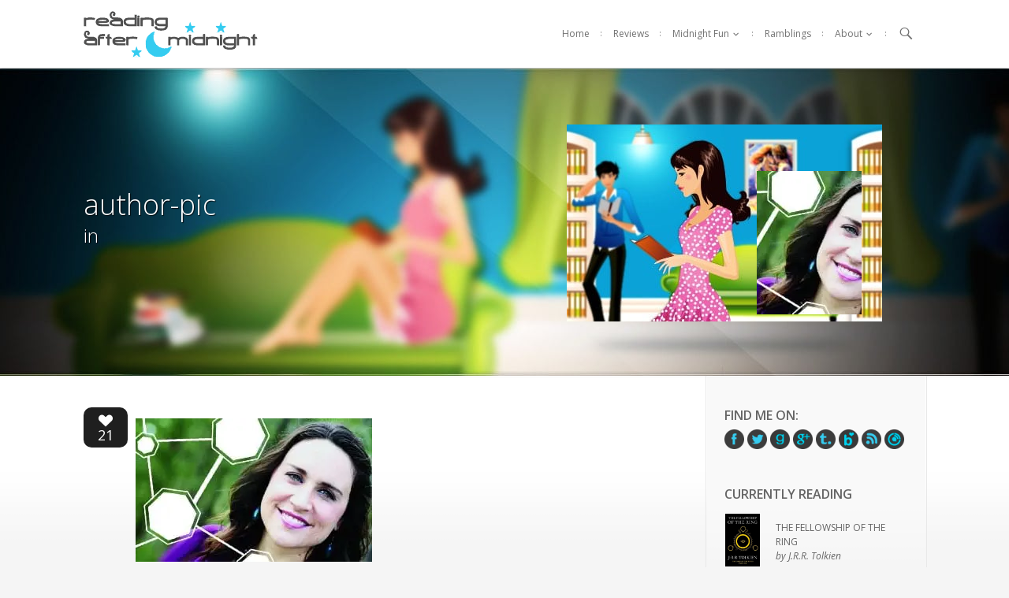

--- FILE ---
content_type: text/html; charset=UTF-8
request_url: https://www.readingaftermidnight.com/mf/spotlight/guest-post/howd-you-get-there.html/attachment/author-pic
body_size: 16190
content:
<!doctype html>
<!--[if IE 8]><html class="no-js ie ie8 lt-ie9" lang="en-US"> <![endif]-->
<!--[if gt IE 8]><!--><html class="no-js" lang="en-US"> <!--<![endif]-->
  <head>
  <meta charset="UTF-8" />
  <title>author-pic | Reading After Midnight | Reading After Midnight</title>
  <meta name="description" content="Reading after midnight, living my dreams by day..">

  <meta http-equiv="Content-Type" content="text/html; charset=UTF-8" />
  <meta http-equiv="X-UA-Compatible" content="IE=edge,chrome=1">
  <meta name="viewport" content="width=device-width, initial-scale=1.0">
  <link rel="icon" type="image/vnd.microsoft.icon" href="https://www.readingaftermidnight.com/wp-content/uploads/2014/12/favicon.ico">
<link rel="shortcut icon" type="image/x-icon" href="https://www.readingaftermidnight.com/wp-content/uploads/2014/12/favicon.ico">
  <link rel="pingback" href="https://www.readingaftermidnight.com/xmlrpc.php" />
  <meta name='robots' content='index, follow, max-image-preview:large, max-snippet:-1, max-video-preview:-1' />

	<!-- This site is optimized with the Yoast SEO plugin v26.8 - https://yoast.com/product/yoast-seo-wordpress/ -->
	<link rel="canonical" href="https://www.readingaftermidnight.com/mf/spotlight/guest-post/howd-you-get-there.html/attachment/author-pic/" />
	<meta property="og:locale" content="en_US" />
	<meta property="og:type" content="article" />
	<meta property="og:title" content="author-pic | Reading After Midnight" />
	<meta property="og:url" content="https://www.readingaftermidnight.com/mf/spotlight/guest-post/howd-you-get-there.html/attachment/author-pic/" />
	<meta property="og:site_name" content="Reading After Midnight" />
	<meta property="article:publisher" content="http://www.facebook.com/pages/Reading-After-Midnight/244622665595711" />
	<meta property="og:image" content="https://www.readingaftermidnight.com/mf/spotlight/guest-post/howd-you-get-there.html/attachment/author-pic" />
	<meta property="og:image:width" content="300" />
	<meta property="og:image:height" content="182" />
	<meta property="og:image:type" content="image/jpeg" />
	<meta name="twitter:card" content="summary_large_image" />
	<meta name="twitter:site" content="@lil_aree" />
	<script type="application/ld+json" class="yoast-schema-graph">{"@context":"https://schema.org","@graph":[{"@type":"WebPage","@id":"https://www.readingaftermidnight.com/mf/spotlight/guest-post/howd-you-get-there.html/attachment/author-pic/","url":"https://www.readingaftermidnight.com/mf/spotlight/guest-post/howd-you-get-there.html/attachment/author-pic/","name":"author-pic | Reading After Midnight","isPartOf":{"@id":"https://www.readingaftermidnight.com/#website"},"primaryImageOfPage":{"@id":"https://www.readingaftermidnight.com/mf/spotlight/guest-post/howd-you-get-there.html/attachment/author-pic/#primaryimage"},"image":{"@id":"https://www.readingaftermidnight.com/mf/spotlight/guest-post/howd-you-get-there.html/attachment/author-pic/#primaryimage"},"thumbnailUrl":"https://i0.wp.com/www.readingaftermidnight.com/wp-content/uploads/2014/01/author-pic.jpg?fit=300%2C182&ssl=1","datePublished":"2014-01-23T12:43:17+00:00","breadcrumb":{"@id":"https://www.readingaftermidnight.com/mf/spotlight/guest-post/howd-you-get-there.html/attachment/author-pic/#breadcrumb"},"inLanguage":"en-US","potentialAction":[{"@type":"ReadAction","target":["https://www.readingaftermidnight.com/mf/spotlight/guest-post/howd-you-get-there.html/attachment/author-pic/"]}]},{"@type":"ImageObject","inLanguage":"en-US","@id":"https://www.readingaftermidnight.com/mf/spotlight/guest-post/howd-you-get-there.html/attachment/author-pic/#primaryimage","url":"https://i0.wp.com/www.readingaftermidnight.com/wp-content/uploads/2014/01/author-pic.jpg?fit=300%2C182&ssl=1","contentUrl":"https://i0.wp.com/www.readingaftermidnight.com/wp-content/uploads/2014/01/author-pic.jpg?fit=300%2C182&ssl=1"},{"@type":"BreadcrumbList","@id":"https://www.readingaftermidnight.com/mf/spotlight/guest-post/howd-you-get-there.html/attachment/author-pic/#breadcrumb","itemListElement":[{"@type":"ListItem","position":1,"name":"Home","item":"https://www.readingaftermidnight.com/"},{"@type":"ListItem","position":2,"name":"How’d You Get There?","item":"https://www.readingaftermidnight.com/mf/spotlight/guest-post/howd-you-get-there.html"},{"@type":"ListItem","position":3,"name":"author-pic"}]},{"@type":"WebSite","@id":"https://www.readingaftermidnight.com/#website","url":"https://www.readingaftermidnight.com/","name":"Reading After Midnight","description":"Reading after midnight, living my dreams by day..","potentialAction":[{"@type":"SearchAction","target":{"@type":"EntryPoint","urlTemplate":"https://www.readingaftermidnight.com/?s={search_term_string}"},"query-input":{"@type":"PropertyValueSpecification","valueRequired":true,"valueName":"search_term_string"}}],"inLanguage":"en-US"}]}</script>
	<!-- / Yoast SEO plugin. -->


<link rel='dns-prefetch' href='//www.readingaftermidnight.com' />
<link rel='dns-prefetch' href='//cdnjs.cloudflare.com' />
<link rel='dns-prefetch' href='//www.googletagmanager.com' />
<link rel='dns-prefetch' href='//stats.wp.com' />
<link rel='dns-prefetch' href='//fonts.googleapis.com' />
<link rel='preconnect' href='//i0.wp.com' />
<link rel="alternate" type="application/rss+xml" title="Reading After Midnight &raquo; author-pic Comments Feed" href="https://www.readingaftermidnight.com/mf/spotlight/guest-post/howd-you-get-there.html/attachment/author-pic/feed" />
<link rel="alternate" title="oEmbed (JSON)" type="application/json+oembed" href="https://www.readingaftermidnight.com/wp-json/oembed/1.0/embed?url=https%3A%2F%2Fwww.readingaftermidnight.com%2Fmf%2Fspotlight%2Fguest-post%2Fhowd-you-get-there.html%2Fattachment%2Fauthor-pic" />
<link rel="alternate" title="oEmbed (XML)" type="text/xml+oembed" href="https://www.readingaftermidnight.com/wp-json/oembed/1.0/embed?url=https%3A%2F%2Fwww.readingaftermidnight.com%2Fmf%2Fspotlight%2Fguest-post%2Fhowd-you-get-there.html%2Fattachment%2Fauthor-pic&#038;format=xml" />
<style id='wp-img-auto-sizes-contain-inline-css' type='text/css'>
img:is([sizes=auto i],[sizes^="auto," i]){contain-intrinsic-size:3000px 1500px}
/*# sourceURL=wp-img-auto-sizes-contain-inline-css */
</style>
<style id='wp-emoji-styles-inline-css' type='text/css'>

	img.wp-smiley, img.emoji {
		display: inline !important;
		border: none !important;
		box-shadow: none !important;
		height: 1em !important;
		width: 1em !important;
		margin: 0 0.07em !important;
		vertical-align: -0.1em !important;
		background: none !important;
		padding: 0 !important;
	}
/*# sourceURL=wp-emoji-styles-inline-css */
</style>
<style id='wp-block-library-inline-css' type='text/css'>
:root{--wp-block-synced-color:#7a00df;--wp-block-synced-color--rgb:122,0,223;--wp-bound-block-color:var(--wp-block-synced-color);--wp-editor-canvas-background:#ddd;--wp-admin-theme-color:#007cba;--wp-admin-theme-color--rgb:0,124,186;--wp-admin-theme-color-darker-10:#006ba1;--wp-admin-theme-color-darker-10--rgb:0,107,160.5;--wp-admin-theme-color-darker-20:#005a87;--wp-admin-theme-color-darker-20--rgb:0,90,135;--wp-admin-border-width-focus:2px}@media (min-resolution:192dpi){:root{--wp-admin-border-width-focus:1.5px}}.wp-element-button{cursor:pointer}:root .has-very-light-gray-background-color{background-color:#eee}:root .has-very-dark-gray-background-color{background-color:#313131}:root .has-very-light-gray-color{color:#eee}:root .has-very-dark-gray-color{color:#313131}:root .has-vivid-green-cyan-to-vivid-cyan-blue-gradient-background{background:linear-gradient(135deg,#00d084,#0693e3)}:root .has-purple-crush-gradient-background{background:linear-gradient(135deg,#34e2e4,#4721fb 50%,#ab1dfe)}:root .has-hazy-dawn-gradient-background{background:linear-gradient(135deg,#faaca8,#dad0ec)}:root .has-subdued-olive-gradient-background{background:linear-gradient(135deg,#fafae1,#67a671)}:root .has-atomic-cream-gradient-background{background:linear-gradient(135deg,#fdd79a,#004a59)}:root .has-nightshade-gradient-background{background:linear-gradient(135deg,#330968,#31cdcf)}:root .has-midnight-gradient-background{background:linear-gradient(135deg,#020381,#2874fc)}:root{--wp--preset--font-size--normal:16px;--wp--preset--font-size--huge:42px}.has-regular-font-size{font-size:1em}.has-larger-font-size{font-size:2.625em}.has-normal-font-size{font-size:var(--wp--preset--font-size--normal)}.has-huge-font-size{font-size:var(--wp--preset--font-size--huge)}.has-text-align-center{text-align:center}.has-text-align-left{text-align:left}.has-text-align-right{text-align:right}.has-fit-text{white-space:nowrap!important}#end-resizable-editor-section{display:none}.aligncenter{clear:both}.items-justified-left{justify-content:flex-start}.items-justified-center{justify-content:center}.items-justified-right{justify-content:flex-end}.items-justified-space-between{justify-content:space-between}.screen-reader-text{border:0;clip-path:inset(50%);height:1px;margin:-1px;overflow:hidden;padding:0;position:absolute;width:1px;word-wrap:normal!important}.screen-reader-text:focus{background-color:#ddd;clip-path:none;color:#444;display:block;font-size:1em;height:auto;left:5px;line-height:normal;padding:15px 23px 14px;text-decoration:none;top:5px;width:auto;z-index:100000}html :where(.has-border-color){border-style:solid}html :where([style*=border-top-color]){border-top-style:solid}html :where([style*=border-right-color]){border-right-style:solid}html :where([style*=border-bottom-color]){border-bottom-style:solid}html :where([style*=border-left-color]){border-left-style:solid}html :where([style*=border-width]){border-style:solid}html :where([style*=border-top-width]){border-top-style:solid}html :where([style*=border-right-width]){border-right-style:solid}html :where([style*=border-bottom-width]){border-bottom-style:solid}html :where([style*=border-left-width]){border-left-style:solid}html :where(img[class*=wp-image-]){height:auto;max-width:100%}:where(figure){margin:0 0 1em}html :where(.is-position-sticky){--wp-admin--admin-bar--position-offset:var(--wp-admin--admin-bar--height,0px)}@media screen and (max-width:600px){html :where(.is-position-sticky){--wp-admin--admin-bar--position-offset:0px}}

/*# sourceURL=wp-block-library-inline-css */
</style><style id='global-styles-inline-css' type='text/css'>
:root{--wp--preset--aspect-ratio--square: 1;--wp--preset--aspect-ratio--4-3: 4/3;--wp--preset--aspect-ratio--3-4: 3/4;--wp--preset--aspect-ratio--3-2: 3/2;--wp--preset--aspect-ratio--2-3: 2/3;--wp--preset--aspect-ratio--16-9: 16/9;--wp--preset--aspect-ratio--9-16: 9/16;--wp--preset--color--black: #000000;--wp--preset--color--cyan-bluish-gray: #abb8c3;--wp--preset--color--white: #ffffff;--wp--preset--color--pale-pink: #f78da7;--wp--preset--color--vivid-red: #cf2e2e;--wp--preset--color--luminous-vivid-orange: #ff6900;--wp--preset--color--luminous-vivid-amber: #fcb900;--wp--preset--color--light-green-cyan: #7bdcb5;--wp--preset--color--vivid-green-cyan: #00d084;--wp--preset--color--pale-cyan-blue: #8ed1fc;--wp--preset--color--vivid-cyan-blue: #0693e3;--wp--preset--color--vivid-purple: #9b51e0;--wp--preset--gradient--vivid-cyan-blue-to-vivid-purple: linear-gradient(135deg,rgb(6,147,227) 0%,rgb(155,81,224) 100%);--wp--preset--gradient--light-green-cyan-to-vivid-green-cyan: linear-gradient(135deg,rgb(122,220,180) 0%,rgb(0,208,130) 100%);--wp--preset--gradient--luminous-vivid-amber-to-luminous-vivid-orange: linear-gradient(135deg,rgb(252,185,0) 0%,rgb(255,105,0) 100%);--wp--preset--gradient--luminous-vivid-orange-to-vivid-red: linear-gradient(135deg,rgb(255,105,0) 0%,rgb(207,46,46) 100%);--wp--preset--gradient--very-light-gray-to-cyan-bluish-gray: linear-gradient(135deg,rgb(238,238,238) 0%,rgb(169,184,195) 100%);--wp--preset--gradient--cool-to-warm-spectrum: linear-gradient(135deg,rgb(74,234,220) 0%,rgb(151,120,209) 20%,rgb(207,42,186) 40%,rgb(238,44,130) 60%,rgb(251,105,98) 80%,rgb(254,248,76) 100%);--wp--preset--gradient--blush-light-purple: linear-gradient(135deg,rgb(255,206,236) 0%,rgb(152,150,240) 100%);--wp--preset--gradient--blush-bordeaux: linear-gradient(135deg,rgb(254,205,165) 0%,rgb(254,45,45) 50%,rgb(107,0,62) 100%);--wp--preset--gradient--luminous-dusk: linear-gradient(135deg,rgb(255,203,112) 0%,rgb(199,81,192) 50%,rgb(65,88,208) 100%);--wp--preset--gradient--pale-ocean: linear-gradient(135deg,rgb(255,245,203) 0%,rgb(182,227,212) 50%,rgb(51,167,181) 100%);--wp--preset--gradient--electric-grass: linear-gradient(135deg,rgb(202,248,128) 0%,rgb(113,206,126) 100%);--wp--preset--gradient--midnight: linear-gradient(135deg,rgb(2,3,129) 0%,rgb(40,116,252) 100%);--wp--preset--font-size--small: 13px;--wp--preset--font-size--medium: 20px;--wp--preset--font-size--large: 36px;--wp--preset--font-size--x-large: 42px;--wp--preset--spacing--20: 0.44rem;--wp--preset--spacing--30: 0.67rem;--wp--preset--spacing--40: 1rem;--wp--preset--spacing--50: 1.5rem;--wp--preset--spacing--60: 2.25rem;--wp--preset--spacing--70: 3.38rem;--wp--preset--spacing--80: 5.06rem;--wp--preset--shadow--natural: 6px 6px 9px rgba(0, 0, 0, 0.2);--wp--preset--shadow--deep: 12px 12px 50px rgba(0, 0, 0, 0.4);--wp--preset--shadow--sharp: 6px 6px 0px rgba(0, 0, 0, 0.2);--wp--preset--shadow--outlined: 6px 6px 0px -3px rgb(255, 255, 255), 6px 6px rgb(0, 0, 0);--wp--preset--shadow--crisp: 6px 6px 0px rgb(0, 0, 0);}:where(.is-layout-flex){gap: 0.5em;}:where(.is-layout-grid){gap: 0.5em;}body .is-layout-flex{display: flex;}.is-layout-flex{flex-wrap: wrap;align-items: center;}.is-layout-flex > :is(*, div){margin: 0;}body .is-layout-grid{display: grid;}.is-layout-grid > :is(*, div){margin: 0;}:where(.wp-block-columns.is-layout-flex){gap: 2em;}:where(.wp-block-columns.is-layout-grid){gap: 2em;}:where(.wp-block-post-template.is-layout-flex){gap: 1.25em;}:where(.wp-block-post-template.is-layout-grid){gap: 1.25em;}.has-black-color{color: var(--wp--preset--color--black) !important;}.has-cyan-bluish-gray-color{color: var(--wp--preset--color--cyan-bluish-gray) !important;}.has-white-color{color: var(--wp--preset--color--white) !important;}.has-pale-pink-color{color: var(--wp--preset--color--pale-pink) !important;}.has-vivid-red-color{color: var(--wp--preset--color--vivid-red) !important;}.has-luminous-vivid-orange-color{color: var(--wp--preset--color--luminous-vivid-orange) !important;}.has-luminous-vivid-amber-color{color: var(--wp--preset--color--luminous-vivid-amber) !important;}.has-light-green-cyan-color{color: var(--wp--preset--color--light-green-cyan) !important;}.has-vivid-green-cyan-color{color: var(--wp--preset--color--vivid-green-cyan) !important;}.has-pale-cyan-blue-color{color: var(--wp--preset--color--pale-cyan-blue) !important;}.has-vivid-cyan-blue-color{color: var(--wp--preset--color--vivid-cyan-blue) !important;}.has-vivid-purple-color{color: var(--wp--preset--color--vivid-purple) !important;}.has-black-background-color{background-color: var(--wp--preset--color--black) !important;}.has-cyan-bluish-gray-background-color{background-color: var(--wp--preset--color--cyan-bluish-gray) !important;}.has-white-background-color{background-color: var(--wp--preset--color--white) !important;}.has-pale-pink-background-color{background-color: var(--wp--preset--color--pale-pink) !important;}.has-vivid-red-background-color{background-color: var(--wp--preset--color--vivid-red) !important;}.has-luminous-vivid-orange-background-color{background-color: var(--wp--preset--color--luminous-vivid-orange) !important;}.has-luminous-vivid-amber-background-color{background-color: var(--wp--preset--color--luminous-vivid-amber) !important;}.has-light-green-cyan-background-color{background-color: var(--wp--preset--color--light-green-cyan) !important;}.has-vivid-green-cyan-background-color{background-color: var(--wp--preset--color--vivid-green-cyan) !important;}.has-pale-cyan-blue-background-color{background-color: var(--wp--preset--color--pale-cyan-blue) !important;}.has-vivid-cyan-blue-background-color{background-color: var(--wp--preset--color--vivid-cyan-blue) !important;}.has-vivid-purple-background-color{background-color: var(--wp--preset--color--vivid-purple) !important;}.has-black-border-color{border-color: var(--wp--preset--color--black) !important;}.has-cyan-bluish-gray-border-color{border-color: var(--wp--preset--color--cyan-bluish-gray) !important;}.has-white-border-color{border-color: var(--wp--preset--color--white) !important;}.has-pale-pink-border-color{border-color: var(--wp--preset--color--pale-pink) !important;}.has-vivid-red-border-color{border-color: var(--wp--preset--color--vivid-red) !important;}.has-luminous-vivid-orange-border-color{border-color: var(--wp--preset--color--luminous-vivid-orange) !important;}.has-luminous-vivid-amber-border-color{border-color: var(--wp--preset--color--luminous-vivid-amber) !important;}.has-light-green-cyan-border-color{border-color: var(--wp--preset--color--light-green-cyan) !important;}.has-vivid-green-cyan-border-color{border-color: var(--wp--preset--color--vivid-green-cyan) !important;}.has-pale-cyan-blue-border-color{border-color: var(--wp--preset--color--pale-cyan-blue) !important;}.has-vivid-cyan-blue-border-color{border-color: var(--wp--preset--color--vivid-cyan-blue) !important;}.has-vivid-purple-border-color{border-color: var(--wp--preset--color--vivid-purple) !important;}.has-vivid-cyan-blue-to-vivid-purple-gradient-background{background: var(--wp--preset--gradient--vivid-cyan-blue-to-vivid-purple) !important;}.has-light-green-cyan-to-vivid-green-cyan-gradient-background{background: var(--wp--preset--gradient--light-green-cyan-to-vivid-green-cyan) !important;}.has-luminous-vivid-amber-to-luminous-vivid-orange-gradient-background{background: var(--wp--preset--gradient--luminous-vivid-amber-to-luminous-vivid-orange) !important;}.has-luminous-vivid-orange-to-vivid-red-gradient-background{background: var(--wp--preset--gradient--luminous-vivid-orange-to-vivid-red) !important;}.has-very-light-gray-to-cyan-bluish-gray-gradient-background{background: var(--wp--preset--gradient--very-light-gray-to-cyan-bluish-gray) !important;}.has-cool-to-warm-spectrum-gradient-background{background: var(--wp--preset--gradient--cool-to-warm-spectrum) !important;}.has-blush-light-purple-gradient-background{background: var(--wp--preset--gradient--blush-light-purple) !important;}.has-blush-bordeaux-gradient-background{background: var(--wp--preset--gradient--blush-bordeaux) !important;}.has-luminous-dusk-gradient-background{background: var(--wp--preset--gradient--luminous-dusk) !important;}.has-pale-ocean-gradient-background{background: var(--wp--preset--gradient--pale-ocean) !important;}.has-electric-grass-gradient-background{background: var(--wp--preset--gradient--electric-grass) !important;}.has-midnight-gradient-background{background: var(--wp--preset--gradient--midnight) !important;}.has-small-font-size{font-size: var(--wp--preset--font-size--small) !important;}.has-medium-font-size{font-size: var(--wp--preset--font-size--medium) !important;}.has-large-font-size{font-size: var(--wp--preset--font-size--large) !important;}.has-x-large-font-size{font-size: var(--wp--preset--font-size--x-large) !important;}
/*# sourceURL=global-styles-inline-css */
</style>

<style id='classic-theme-styles-inline-css' type='text/css'>
/*! This file is auto-generated */
.wp-block-button__link{color:#fff;background-color:#32373c;border-radius:9999px;box-shadow:none;text-decoration:none;padding:calc(.667em + 2px) calc(1.333em + 2px);font-size:1.125em}.wp-block-file__button{background:#32373c;color:#fff;text-decoration:none}
/*# sourceURL=/wp-includes/css/classic-themes.min.css */
</style>
<link rel='stylesheet' id='dashicons-css' href='https://www.readingaftermidnight.com/wp-includes/css/dashicons.min.css?ver=6.9' type='text/css' media='all' />
<link rel='stylesheet' id='essgrid-blocks-editor-css-css' href='https://www.readingaftermidnight.com/wp-content/plugins/essential-grid/admin/includes/builders/gutenberg/build/index.css?ver=1765294618' type='text/css' media='all' />
<link rel='stylesheet' id='contact-form-7-css' href='https://www.readingaftermidnight.com/wp-content/plugins/contact-form-7/includes/css/styles.css?ver=6.1.4' type='text/css' media='all' />
<style id='contact-form-7-inline-css' type='text/css'>
.wpcf7 .wpcf7-recaptcha iframe {margin-bottom: 0;}.wpcf7 .wpcf7-recaptcha[data-align="center"] > div {margin: 0 auto;}.wpcf7 .wpcf7-recaptcha[data-align="right"] > div {margin: 0 0 0 auto;}
/*# sourceURL=contact-form-7-inline-css */
</style>
<style id='dominant-color-styles-inline-css' type='text/css'>
img[data-dominant-color]:not(.has-transparency) { background-color: var(--dominant-color); }
/*# sourceURL=dominant-color-styles-inline-css */
</style>
<link rel='stylesheet' id='hmk-front-style-css' href='https://www.readingaftermidnight.com/wp-content/plugins/hmk-add-images-for-categories-and-pages/css/hmk_style_front.css?ver=6.9' type='text/css' media='all' />
<style id='plvt-view-transitions-inline-css' type='text/css'>
@view-transition { navigation: auto; }
@media (prefers-reduced-motion: no-preference) {::view-transition-group(*) { animation-duration: 0.4s; }}
/*# sourceURL=plvt-view-transitions-inline-css */
</style>
<link rel='stylesheet' id='custom-fonts-css' href='//fonts.googleapis.com/css?family=Nothing+You+Could+Do%7COpen+Sans%3A300%2C600%2C300italic%2C400%2C400italic&#038;ver=6.9' type='text/css' media='all' />
<link rel='stylesheet' id='magnific-popup-css' href='//cdnjs.cloudflare.com/ajax/libs/magnific-popup.js/0.9.9/magnific-popup.css?ver=6.9' type='text/css' media='all' />
<link rel='stylesheet' id='reading-main-css' href='https://www.readingaftermidnight.com/wp-content/themes/readingtheme/css/main.css?ver=6.9' type='text/css' media='all' />
<link rel='stylesheet' id='tp-fontello-css' href='https://www.readingaftermidnight.com/wp-content/plugins/essential-grid/public/assets/font/fontello/css/fontello.css?ver=3.1.9.4' type='text/css' media='all' />
<link rel='stylesheet' id='esg-plugin-settings-css' href='https://www.readingaftermidnight.com/wp-content/plugins/essential-grid/public/assets/css/settings.css?ver=3.1.9.4' type='text/css' media='all' />
<script type="text/javascript" id="plvt-view-transitions-js-after">
/* <![CDATA[ */
window.plvtInitViewTransitions=n=>{if(!window.navigation||!("CSSViewTransitionRule"in window))return void window.console.warn("View transitions not loaded as the browser is lacking support.");const t=(t,o,i)=>{const e=n.animations||{};return[...e[t].useGlobalTransitionNames?Object.entries(n.globalTransitionNames||{}).map((([n,t])=>[o.querySelector(n),t])):[],...e[t].usePostTransitionNames&&i?Object.entries(n.postTransitionNames||{}).map((([n,t])=>[i.querySelector(n),t])):[]]},o=async(n,t)=>{for(const[t,o]of n)t&&(t.style.viewTransitionName=o);await t;for(const[t]of n)t&&(t.style.viewTransitionName="")},i=()=>n.postSelector?document.querySelector(n.postSelector):null,e=t=>{if(!n.postSelector)return null;const o=(i=n.postSelector,e='a[href="'+t+'"]',i.split(",").map((n=>n.trim()+" "+e)).join(","));var i,e;const s=document.querySelector(o);return s?s.closest(n.postSelector):null};window.addEventListener("pageswap",(n=>{if(n.viewTransition){const s="default";let a;n.viewTransition.types.add(s),document.body.classList.contains("single")?a=t(s,document.body,i()):(document.body.classList.contains("home")||document.body.classList.contains("blog")||document.body.classList.contains("archive"))&&(a=t(s,document.body,e(n.activation.entry.url))),a&&o(a,n.viewTransition.finished)}})),window.addEventListener("pagereveal",(n=>{if(n.viewTransition){const s="default";let a;n.viewTransition.types.add(s),document.body.classList.contains("single")?a=t(s,document.body,i()):(document.body.classList.contains("home")||document.body.classList.contains("archive"))&&(a=t(s,document.body,window.navigation.activation.from?e(window.navigation.activation.from.url):null)),a&&o(a,n.viewTransition.ready)}}))};
plvtInitViewTransitions( {"postSelector":".wp-block-post.post, article.post, body.single main","globalTransitionNames":{"header":"header","main":"main"},"postTransitionNames":{".wp-block-post-title, .entry-title":"post-title",".wp-post-image":"post-thumbnail",".wp-block-post-content, .entry-content":"post-content"},"animations":{"default":{"useGlobalTransitionNames":true,"usePostTransitionNames":true}}} )
//# sourceURL=plvt-view-transitions-js-after
/* ]]> */
</script>
<script type="text/javascript" src="https://www.readingaftermidnight.com/wp-includes/js/jquery/jquery.min.js?ver=3.7.1" id="jquery-core-js"></script>
<script type="text/javascript" src="https://www.readingaftermidnight.com/wp-includes/js/jquery/jquery-migrate.min.js?ver=3.4.1" id="jquery-migrate-js"></script>
<script type="text/javascript" id="tp-tools-js-before">
/* <![CDATA[ */
window.ESG ??={};ESG.E ??={};ESG.E.site_url='https://www.readingaftermidnight.com';ESG.E.plugin_url='https://www.readingaftermidnight.com/wp-content/plugins/essential-grid/';ESG.E.ajax_url='https://www.readingaftermidnight.com/wp-admin/admin-ajax.php';ESG.E.nonce='a84f24674e';ESG.E.tptools=true;ESG.E.waitTptFunc ??=[];ESG.F ??={};ESG.F.waitTpt=() =>{if ( typeof jQuery==='undefined' ||!window?._tpt?.regResource ||!ESG?.E?.plugin_url ||(!ESG.E.tptools && !window?.SR7?.E?.plugin_url) ) return setTimeout(ESG.F.waitTpt,29);if (!window._tpt.gsap) window._tpt.regResource({id:'tpgsap',url:ESG.E.tptools && ESG.E.plugin_url+'/public/assets/js/libs/tpgsap.js' ||SR7.E.plugin_url + 'public/js/libs/tpgsap.js'});_tpt.checkResources(['tpgsap']).then(() =>{if (window.tpGS && !_tpt?.Back){_tpt.eases=tpGS.eases;Object.keys(_tpt.eases).forEach((e) => {_tpt[e] ===undefined && (_tpt[e]=tpGS[e])});}ESG.E.waitTptFunc.forEach((f) =>{typeof f ==='function' && f();});ESG.E.waitTptFunc=[];});}
//# sourceURL=tp-tools-js-before
/* ]]> */
</script>
<script type="text/javascript" src="https://www.readingaftermidnight.com/wp-content/plugins/essential-grid/public/assets/js/libs/tptools.js?ver=6.7.36" id="tp-tools-js" async="async" data-wp-strategy="async"></script>

<!-- Google tag (gtag.js) snippet added by Site Kit -->
<!-- Google Analytics snippet added by Site Kit -->
<script type="text/javascript" src="https://www.googletagmanager.com/gtag/js?id=G-96B2EV03MH" id="google_gtagjs-js" async></script>
<script type="text/javascript" id="google_gtagjs-js-after">
/* <![CDATA[ */
window.dataLayer = window.dataLayer || [];function gtag(){dataLayer.push(arguments);}
gtag("set","linker",{"domains":["www.readingaftermidnight.com"]});
gtag("js", new Date());
gtag("set", "developer_id.dZTNiMT", true);
gtag("config", "G-96B2EV03MH");
//# sourceURL=google_gtagjs-js-after
/* ]]> */
</script>
<link rel="https://api.w.org/" href="https://www.readingaftermidnight.com/wp-json/" /><link rel="alternate" title="JSON" type="application/json" href="https://www.readingaftermidnight.com/wp-json/wp/v2/media/12797" /><link rel="EditURI" type="application/rsd+xml" title="RSD" href="https://www.readingaftermidnight.com/xmlrpc.php?rsd" />
<meta name="generator" content="WordPress 6.9" />
<link rel='shortlink' href='https://wp.me/a2imXs-3kp' />
<meta name="generator" content="auto-sizes 1.7.0">
<meta name="generator" content="dominant-color-images 1.2.0">
<meta name="generator" content="Site Kit by Google 1.171.0" /><meta name="generator" content="performance-lab 4.0.1; plugins: auto-sizes, dominant-color-images, image-prioritizer, nocache-bfcache, speculation-rules, view-transitions, webp-uploads">
<!-- Stream WordPress user activity plugin v4.1.1 -->
<meta name="generator" content="view-transitions 1.1.2">
<meta name="generator" content="webp-uploads 2.6.1">
<!-- wpSpoiler Code -->
        <script type="text/javascript">
            function wpSpoilerToggle(spoiler, link, showtext, hidetext) {
                if (spoiler.style.display != 'none') {
                    spoiler.style.display = 'none';
                    link.innerHTML = showtext;
                    link.className = 'spoiler_link_show';
                } else {
                    spoiler.style.display = 'block';
                    link.innerHTML = hidetext;
                    link.className = 'spoiler_link_hide';
                }
            }
          </script>
	<style>img#wpstats{display:none}</style>
		<meta name="generator" content="speculation-rules 1.6.0">
<meta data-od-replaced-content="optimization-detective 1.0.0-beta4" name="generator" content="optimization-detective 1.0.0-beta4; url_metric_groups={0:empty, 480:empty, 600:empty, 782:empty}">
<meta name="generator" content="image-prioritizer 1.0.0-beta3">
		<style type="text/css" id="wp-custom-css">
			.sharing .st_twitter,
.sharing .st_facebook {
	padding: 0;
}

.sharing .st_twitter::before,
.sharing .st_twitter::after,
.sharing .st_facebook::before,
.sharing .st_facebook::after {
	content: none;
}
		</style>
		
      <meta property="og:image" content=""/>
  </head>
  <body class="attachment wp-singular attachment-template-default single single-attachment postid-12797 attachmentid-12797 attachment-jpeg wp-theme-readingtheme  grid-view " data-source="base.twig" id="top">
    <div class="page">
      <header class="header" >
                <div class="container">

          <a class="logo" href="https://www.readingaftermidnight.com" title="Reading After Midnight" rel="home"><img data-od-unknown-tag data-od-xpath="/HTML/BODY/DIV[@class=&apos;page&apos;]/*[1][self::HEADER]/*[1][self::DIV]/*[1][self::A]/*[1][self::IMG]" src="https://www.readingaftermidnight.com/wp-content/uploads/2014/12/logo.png" alt="Reading After Midnight" /></a>

          <a href="#access" class="nav-toggler"></a>

          <nav id="access" class="main-navigation" role="navigation">

            <ul class="">
                          <li id="menu-item-18472" class="menu-item menu-item-type-custom menu-item-object-custom menu-item-18472 ">
                <a href="/">Home</a>
                              </li>
                          <li id="menu-item-18471" class="menu-item menu-item-type-taxonomy menu-item-object-category menu-item-18471 ">
                <a href="https://www.readingaftermidnight.com/category/authors">Reviews</a>
                              </li>
                          <li id="menu-item-18473" class="menu-item menu-item-type-custom menu-item-object-custom menu-item-18473 has-dropdown">
                <a href="https://www.readingaftermidnight.com/category/mf">Midnight Fun</a>
                                  <ul class="nav-drop">
                                          <li class="nav-drop-item"><a href="/category/mf/spotlight">Spotlight</a>
                                                  <ul class="nav-drop-2">
                                                          <li class="nav-drop-item"><a href="/category/mf/spotlight/blog-tour">Blog Tours</a>
                                                          <li class="nav-drop-item"><a href="/category/mf/spotlight/guest-post">Guest Posts</a>
                                                          <li class="nav-drop-item"><a href="/category/mf/giveaway">Giveaways</a>
                                                          <li class="nav-drop-item"><a href="/category/mf/spotlight/cover-reveal">Cover Reveals</a>
                                                          <li class="nav-drop-item"><a href="/category/mf/spotlight/then-now">Books from Then & Now</a>
                                                      </ul>
                                              </li>
                                          <li class="nav-drop-item"><a href="/category/mf/tmcoc">The Midnight Cup of Coffee</a>
                                              </li>
                                          <li class="nav-drop-item"><a href="/category/mf/dam">Dreaming after Midnight</a>
                                              </li>
                                          <li class="nav-drop-item"><a href="/category/mf/blogosphere">Other Memes</a>
                                                  <ul class="nav-drop-2">
                                                          <li class="nav-drop-item"><a href="/category/mf/blogosphere/toptentuesday">Top Ten Tuesday</a>
                                                          <li class="nav-drop-item"><a href="/category/mf/blogosphere/tgif">TGIF</a>
                                                          <li class="nav-drop-item"><a href="/category/mf/blogosphere/twentyeleven">TwentyEleven</a>
                                                      </ul>
                                              </li>
                                          <li class="nav-drop-item"><a href="/reading-challenges">Reading Challenges</a>
                                                  <ul class="nav-drop-2">
                                                          <li class="nav-drop-item"><a href="/_the-midnight-cup-of-coffee/2014-colour-challenge.html">2014 Colour Challenge</a>
                                                          <li class="nav-drop-item"><a href="/_the-midnight-cup-of-coffee/2012-character-challenge.html">2012 Character Challenge</a>
                                                          <li class="nav-drop-item"><a href="/_the-midnight-cup-of-coffee/2011-a-z-book-challenge.html">2011 AZ Book Challenge</a>
                                                      </ul>
                                              </li>
                                          <li class="nav-drop-item"><a href="/the-beauty-of-words">The Beauty of Words</a>
                                              </li>
                                          <li class="nav-drop-item"><a href="/signed-books">My precious…</a>
                                              </li>
                                          <li class="nav-drop-item"><a href="https://lucas.readingaftermidnight.com">Picture books</a>
                                              </li>
                                      </ul>
                             </li>
                          <li id="menu-item-19705" class="menu-item menu-item-type-post_type menu-item-object-page menu-item-19705 ">
                <a href="https://www.readingaftermidnight.com/ramblings">Ramblings</a>
                              </li>
                          <li id="menu-item-18479" class="menu-item menu-item-type-custom menu-item-object-custom menu-item-18479 has-dropdown">
                <a href="https://www.readingaftermidnight.com/about-me">About</a>
                                  <ul class="nav-drop">
                                          <li class="nav-drop-item"><a href="/about-me">About Me</a>
                                              </li>
                                          <li class="nav-drop-item"><a href="/review-policy">Review Policy</a>
                                              </li>
                                          <li class="nav-drop-item"><a href="/contact">Contact</a>
                                              </li>
                                          <li class="nav-drop-item"><a href="http://ro.readingaftermidnight.com">The Romanian Blog</a>
                                              </li>
                                          <li class="nav-drop-item"><a href="https://lucas.readingaftermidnight.com">Lucas</a>
                                              </li>
                                      </ul>
                             </li>
                        
        <li class="icon_search">
          <a class="genericon" href="?s=" title="Search"></a>
          <div class="tooltip">
            <form class="" method="get" id="searchform" action="https://www.readingaftermidnight.com">
                <input type="search" placeholder="Search" value="" name="s" id="s">
                <input type="submit" class="button genericon" id="searchsubmit" value="">
            </form>
          </div>
        </li>
            </ul>
          </nav><!-- #access -->

        </div>
              </header>
      <span class="header-shadow"></span>

        <section class="branding expanded">
    <div class="inner"><img data-od-unknown-tag data-od-xpath="/HTML/BODY/DIV[@class=&apos;page&apos;]/*[1][self::HEADER]/*[1][self::DIV]/*[3][self::NAV]/*[1][self::UL]/*[3][self::LI]/*[2][self::UL]/*[1][self::LI]/*[2][self::UL]/*[1][self::LI]/*[2][self::LI]/*[2][self::LI]/*[7][self::SECTION]/*[1][self::DIV]/*[1][self::IMG]" src="https://www.readingaftermidnight.com/wp-content/uploads/2014/12/branding-ram.jpg" alt="" /></div>
    <div class="container">
      <span class="custom-imagery"><img data-od-unknown-tag data-od-xpath="/HTML/BODY/DIV[@class=&apos;page&apos;]/*[1][self::HEADER]/*[1][self::DIV]/*[3][self::NAV]/*[1][self::UL]/*[3][self::LI]/*[2][self::UL]/*[1][self::LI]/*[2][self::UL]/*[1][self::LI]/*[2][self::LI]/*[2][self::LI]/*[7][self::SECTION]/*[2][self::DIV]/*[1][self::SPAN]/*[1][self::IMG]" src="https://www.readingaftermidnight.com/wp-content/uploads/2014/12/branding-feature.jpg" alt="" /><span class="featured"><img data-od-unknown-tag data-od-xpath="/HTML/BODY/DIV[@class=&apos;page&apos;]/*[1][self::HEADER]/*[1][self::DIV]/*[3][self::NAV]/*[1][self::UL]/*[3][self::LI]/*[2][self::UL]/*[1][self::LI]/*[2][self::UL]/*[1][self::LI]/*[2][self::LI]/*[2][self::LI]/*[7][self::SECTION]/*[2][self::DIV]/*[1][self::SPAN]/*[2][self::SPAN]/*[1][self::IMG]" src="https://i0.wp.com/www.readingaftermidnight.com/wp-content/uploads/2014/01/author-pic.jpg?resize=133%2C182&ssl=1" alt="" /></span></span>
      <div class="textzone">
        <h1>author-pic</h1>
        <h4>in          <span class="authors">
                      </span>
        </h4>
      </div>
    </div>
  </section>

      <section class="main" role="main">
        <div class="container">

          <div class="wrapper">
            
    <div class="faux-columns"><div class="clearfix">

    <div class="content-wrapper ">

      
        <section class="rambling-meta-large no-date">
          <span class="date"><span class="day">23</span><span class="month">Jan</span></span>
          <div class='add-to-favorites'><span class='nb'>21</span><span class='wpfp-span'><a class='wpfp-link' href='?wpfpaction=add&amp;postid=12797' title='<em class="fav add" title="Add to favorites"></em>' rel='nofollow'><em class="fav add" title="Add to favorites"></em></a></span></div>
        </section>

      
      <article class="post-type-attachment" id="post-12797">
        <section class="article-content">

          
          <div class="article-body">
                          <img src="" alt="" class="hide" />
            
            <p class="attachment"><a href="https://i0.wp.com/www.readingaftermidnight.com/wp-content/uploads/2014/01/author-pic.jpg?ssl=1"><img data-od-unknown-tag data-od-xpath="/HTML/BODY/DIV[@class=&apos;page&apos;]/*[1][self::HEADER]/*[1][self::DIV]/*[3][self::NAV]/*[1][self::UL]/*[3][self::LI]/*[2][self::UL]/*[1][self::LI]/*[2][self::UL]/*[1][self::LI]/*[2][self::LI]/*[2][self::LI]/*[8][self::SECTION]/*[1][self::DIV]/*[1][self::DIV]/*[1][self::DIV]/*[1][self::DIV]/*[1][self::DIV]/*[2][self::ARTICLE]/*[1][self::SECTION]/*[1][self::DIV]/*[2][self::P]/*[1][self::A]/*[1][self::IMG]" loading="lazy" decoding="async" width="300" height="182" src="https://i0.wp.com/www.readingaftermidnight.com/wp-content/uploads/2014/01/author-pic.jpg?fit=300%2C182&amp;ssl=1" class="attachment-medium size-medium" alt="" /></a></p>

          </div>
        </section>

        <section class="sibblingnav">
          &laquo; <a href="https://www.readingaftermidnight.com/mf/spotlight/guest-post/howd-you-get-there.html" rel="prev">How’d You Get There?</a>
          
        </section>

        <section class="sharing">
          <div class='add-to-favorites'><span class='nb'>21</span><span class='wpfp-span'><a class='wpfp-link' href='?wpfpaction=add&amp;postid=12797' title='<em class="fav add" title="Add to favorites"></em>' rel='nofollow'><em class="fav add" title="Add to favorites"></em></a></span></div>
          <a href="" class="st_twitter" target="_blank" rel="external nofollow"><span class="stButton"><span class="chicklets twitter">Tweet<br>This Post</span></span></a>
          <a href="" class="st_facebook" target="_blank" rel="external nofollow"><span class="stButton"><span class="chicklets facebook">Share on Facebook</span></span></a>
                  </section>

        <section class="comments">
          <div class="respond">
            <h4 class="shadowed">LEAVE A COMMENT</h3>

            
<!-- You can start editing here. -->


			<!-- If comments are open, but there are no comments. -->

	
            <style>
                .wp-block-comments {
                    display: none;
                }
            </style>
        	<div id="respond" class="comment-respond">
		<h3 id="reply-title" class="comment-reply-title">Leave a Reply <small><a rel="nofollow" id="cancel-comment-reply-link" href="/mf/spotlight/guest-post/howd-you-get-there.html/attachment/author-pic#respond" style="display:none;">Cancel reply</a></small></h3><form action="https://www.readingaftermidnight.com/wp-comments-post.php" method="post" id="commentform" class="comment-form"><p class="comment-notes"><span id="email-notes">Your email address will not be published.</span> <span class="required-field-message">Required fields are marked <span class="required">*</span></span></p><p class="comment-form-comment"><label for="comment">Comment <span class="required">*</span></label> <textarea id="comment" name="comment" cols="45" rows="8" maxlength="65525" required="required"></textarea></p><p class="comment-form-author"><label for="author">Name <span class="required">*</span></label> <input id="author" name="author" type="text" value="" size="30" maxlength="245" autocomplete="name" required="required" /></p>
<p class="comment-form-email"><label for="email">Email <span class="required">*</span></label> <input id="email" name="email" type="text" value="" size="30" maxlength="100" aria-describedby="email-notes" autocomplete="email" required="required" /></p>
<p class="comment-form-url"><label for="url">Website</label> <input id="url" name="url" type="text" value="" size="30" maxlength="200" autocomplete="url" /></p>
<p class="comment-form-cookies-consent"><input id="wp-comment-cookies-consent" name="wp-comment-cookies-consent" type="checkbox" value="yes" /> <label for="wp-comment-cookies-consent">Save my name, email, and website in this browser for the next time I comment.</label></p>
<p class="form-submit"><input name="submit" type="submit" id="submit" class="submit" value="Post Comment" /> <input type='hidden' name='comment_post_ID' value='12797' id='comment_post_ID' />
<input type='hidden' name='comment_parent' id='comment_parent' value='0' />
</p><p style="display: none;"><input type="hidden" id="akismet_comment_nonce" name="akismet_comment_nonce" value="b595941549" /></p><p style="display: none !important;" class="akismet-fields-container" data-prefix="ak_"><label>&#916;<textarea name="ak_hp_textarea" cols="45" rows="8" maxlength="100"></textarea></label><input type="hidden" id="ak_js_2" name="ak_js" value="239"/><script>document.getElementById( "ak_js_2" ).setAttribute( "value", ( new Date() ).getTime() );</script></p></form>	</div><!-- #respond -->
	

        </section>

      </article>
    </div> <!-- /content-wrapper -->

  <aside class="sidebar">
  <ul class="widgets">
    <li id="text-23" class="widget widget_text"><h6>Find me on:</h6>			<div class="textwidget"><a href="https://www.facebook.com/readingaftermidnight" target="_blank"><img data-od-unknown-tag data-od-xpath="/HTML/BODY/DIV[@class=&apos;page&apos;]/*[1][self::HEADER]/*[1][self::DIV]/*[3][self::NAV]/*[1][self::UL]/*[3][self::LI]/*[2][self::UL]/*[1][self::LI]/*[2][self::UL]/*[1][self::LI]/*[2][self::LI]/*[2][self::LI]/*[8][self::SECTION]/*[1][self::DIV]/*[1][self::DIV]/*[1][self::DIV]/*[1][self::DIV]/*[1][self::DIV]/*[3][self::ASIDE]/*[1][self::UL]/*[1][self::LI]/*[2][self::DIV]/*[1][self::A]/*[1][self::IMG]" data-recalc-dims="1" src="https://i0.wp.com/www.readingaftermidnight.com/wp-content/uploads/2015/01/ram-fb.png?w=25&#038;ssl=1" alt="Facebook"  /></a>     <a href="https://twitter.com/lil_aree" target="_blank"><img data-od-unknown-tag data-od-xpath="/HTML/BODY/DIV[@class=&apos;page&apos;]/*[1][self::HEADER]/*[1][self::DIV]/*[3][self::NAV]/*[1][self::UL]/*[3][self::LI]/*[2][self::UL]/*[1][self::LI]/*[2][self::UL]/*[1][self::LI]/*[2][self::LI]/*[2][self::LI]/*[8][self::SECTION]/*[1][self::DIV]/*[1][self::DIV]/*[1][self::DIV]/*[1][self::DIV]/*[1][self::DIV]/*[3][self::ASIDE]/*[1][self::UL]/*[1][self::LI]/*[2][self::DIV]/*[2][self::A]/*[1][self::IMG]" data-recalc-dims="1" src="https://i0.wp.com/www.readingaftermidnight.com/wp-content/uploads/2015/01/ram-tw.png?w=25&#038;ssl=1" alt="Twitter"  /></a>           <a href="https://www.goodreads.com/ar1anna" target="_blank"><img data-od-unknown-tag data-od-xpath="/HTML/BODY/DIV[@class=&apos;page&apos;]/*[1][self::HEADER]/*[1][self::DIV]/*[3][self::NAV]/*[1][self::UL]/*[3][self::LI]/*[2][self::UL]/*[1][self::LI]/*[2][self::UL]/*[1][self::LI]/*[2][self::LI]/*[2][self::LI]/*[8][self::SECTION]/*[1][self::DIV]/*[1][self::DIV]/*[1][self::DIV]/*[1][self::DIV]/*[1][self::DIV]/*[3][self::ASIDE]/*[1][self::UL]/*[1][self::LI]/*[2][self::DIV]/*[3][self::A]/*[1][self::IMG]" data-recalc-dims="1" src="https://i0.wp.com/www.readingaftermidnight.com/wp-content/uploads/2015/01/ram-grs.png?w=25&#038;ssl=1" alt="GoodReads "  /></a>      <a href="https://plus.google.com/109578915521758814483/posts" target="_blank"><img data-od-unknown-tag data-od-xpath="/HTML/BODY/DIV[@class=&apos;page&apos;]/*[1][self::HEADER]/*[1][self::DIV]/*[3][self::NAV]/*[1][self::UL]/*[3][self::LI]/*[2][self::UL]/*[1][self::LI]/*[2][self::UL]/*[1][self::LI]/*[2][self::LI]/*[2][self::LI]/*[8][self::SECTION]/*[1][self::DIV]/*[1][self::DIV]/*[1][self::DIV]/*[1][self::DIV]/*[1][self::DIV]/*[3][self::ASIDE]/*[1][self::UL]/*[1][self::LI]/*[2][self::DIV]/*[4][self::A]/*[1][self::IMG]" data-recalc-dims="1" src="https://i0.wp.com/www.readingaftermidnight.com/wp-content/uploads/2015/01/ram-gp.png?w=25&#038;ssl=1" alt="Google Plus"  /></a>  </a>      <a href="https://readingaftermidnight.tumblr.com/" target="_blank"><img data-od-unknown-tag data-od-xpath="/HTML/BODY/DIV[@class=&apos;page&apos;]/*[1][self::HEADER]/*[1][self::DIV]/*[3][self::NAV]/*[1][self::UL]/*[3][self::LI]/*[2][self::UL]/*[1][self::LI]/*[2][self::UL]/*[1][self::LI]/*[2][self::LI]/*[2][self::LI]/*[8][self::SECTION]/*[1][self::DIV]/*[1][self::DIV]/*[1][self::DIV]/*[1][self::DIV]/*[1][self::DIV]/*[3][self::ASIDE]/*[1][self::UL]/*[1][self::LI]/*[3][self::A]/*[1][self::IMG]" data-recalc-dims="1" src="https://i0.wp.com/www.readingaftermidnight.com/wp-content/uploads/2015/01/ram-tbl.png?w=25&#038;ssl=1" alt="Tumblr"  /></a>          <a href="http://www.bloglovin.com/blog/3285482" target="_blank"><img data-od-unknown-tag data-od-xpath="/HTML/BODY/DIV[@class=&apos;page&apos;]/*[1][self::HEADER]/*[1][self::DIV]/*[3][self::NAV]/*[1][self::UL]/*[3][self::LI]/*[2][self::UL]/*[1][self::LI]/*[2][self::UL]/*[1][self::LI]/*[2][self::LI]/*[2][self::LI]/*[8][self::SECTION]/*[1][self::DIV]/*[1][self::DIV]/*[1][self::DIV]/*[1][self::DIV]/*[1][self::DIV]/*[3][self::ASIDE]/*[1][self::UL]/*[1][self::LI]/*[4][self::A]/*[1][self::IMG]" data-recalc-dims="1" src="https://i0.wp.com/www.readingaftermidnight.com/wp-content/uploads/2015/01/ram-bl.png?w=25&#038;ssl=1" alt="Blog Lovin' "  /></a>       <a href="https://www.readingaftermidnight.com/feed" target="_blank"><img data-od-unknown-tag data-od-xpath="/HTML/BODY/DIV[@class=&apos;page&apos;]/*[1][self::HEADER]/*[1][self::DIV]/*[3][self::NAV]/*[1][self::UL]/*[3][self::LI]/*[2][self::UL]/*[1][self::LI]/*[2][self::UL]/*[1][self::LI]/*[2][self::LI]/*[2][self::LI]/*[8][self::SECTION]/*[1][self::DIV]/*[1][self::DIV]/*[1][self::DIV]/*[1][self::DIV]/*[1][self::DIV]/*[3][self::ASIDE]/*[1][self::UL]/*[1][self::LI]/*[5][self::A]/*[1][self::IMG]" data-recalc-dims="1" src="https://i0.wp.com/www.readingaftermidnight.com/wp-content/uploads/2015/01/ram-rss.png?w=25&#038;ssl=1" alt="RSS "  /></a>          <a href="http://www.networkedblogs.com/blog/readingaftermidnight" target="_blank"><img data-od-unknown-tag data-od-xpath="/HTML/BODY/DIV[@class=&apos;page&apos;]/*[1][self::HEADER]/*[1][self::DIV]/*[3][self::NAV]/*[1][self::UL]/*[3][self::LI]/*[2][self::UL]/*[1][self::LI]/*[2][self::UL]/*[1][self::LI]/*[2][self::LI]/*[2][self::LI]/*[8][self::SECTION]/*[1][self::DIV]/*[1][self::DIV]/*[1][self::DIV]/*[1][self::DIV]/*[1][self::DIV]/*[3][self::ASIDE]/*[1][self::UL]/*[1][self::LI]/*[6][self::A]/*[1][self::IMG]" data-recalc-dims="1" src="https://i0.wp.com/www.readingaftermidnight.com/wp-content/uploads/2015/01/ram-nwb.png?w=25&#038;ssl=1" alt="NetworkedBlogs "  /></a>       
    

</div>
		</li>
<li id="currently_reading_widget-2" class="widget widget_currently_reading_widget"><h6>Currently Reading</h6><div class="book"><img data-od-unknown-tag data-od-xpath="/HTML/BODY/DIV[@class=&apos;page&apos;]/*[1][self::HEADER]/*[1][self::DIV]/*[3][self::NAV]/*[1][self::UL]/*[3][self::LI]/*[2][self::UL]/*[1][self::LI]/*[2][self::UL]/*[1][self::LI]/*[2][self::LI]/*[2][self::LI]/*[8][self::SECTION]/*[1][self::DIV]/*[1][self::DIV]/*[1][self::DIV]/*[1][self::DIV]/*[1][self::DIV]/*[3][self::ASIDE]/*[2][self::LI]/*[2][self::DIV]/*[1][self::IMG]" src="https://www.readingaftermidnight.com/wp-content/uploads/2019/05/fellowship.jpg" alt="" /><strong>The Fellowship of the Ring</strong><em>by  J.R.R. Tolkien</em></div><div class="book"><img data-od-unknown-tag data-od-xpath="/HTML/BODY/DIV[@class=&apos;page&apos;]/*[1][self::HEADER]/*[1][self::DIV]/*[3][self::NAV]/*[1][self::UL]/*[3][self::LI]/*[2][self::UL]/*[1][self::LI]/*[2][self::UL]/*[1][self::LI]/*[2][self::LI]/*[2][self::LI]/*[8][self::SECTION]/*[1][self::DIV]/*[1][self::DIV]/*[1][self::DIV]/*[1][self::DIV]/*[1][self::DIV]/*[3][self::ASIDE]/*[2][self::LI]/*[3][self::DIV]/*[1][self::IMG]" src="https://www.readingaftermidnight.com/wp-content/uploads/2019/05/manteaux.jpg" alt="" /><strong>Les Manteaux de Gloire</strong><em>by Sebastien de Castell</em></div></li>
<li id="ram_subscribe_email-4" class="widget widget_ram_subscribe_email"><h6>Subscribe to Blog</h6>		<form action="https://feedburner.google.com/fb/a/mailverify" method="post" target="popupwindow" onsubmit="window.open('http://feedburner.google.com/fb/a/mailverify?uri=readingaftermidnight', 'popupwindow', 'scrollbars=yes,width=550,height=520');return true" id="subscribe">
			<fieldset>
				<label class="screen-reader-text">Subscribe to e-mail updates</label>
				<input type="text" class="text" name="email" placeholder="Your email" />
				<button type="submit">Submit</button>
				<input type="hidden" value="readingaftermidnight" name="uri"/><input type="hidden" name="loc" value="en_US"/>
			</fieldset>
		</form>
		</li>
<li id="recent_reviews_widget-4" class="widget widget_recent_entries"><h6>Midnight <b>Reviews</b></h6><ul><li><a href="https://www.readingaftermidnight.com/authors/colleen-hoover/all-your-perfects.html"><strong>All Your Perfects</strong> <em class="category">by Colleen Hoover</em></a></li><li><a href="https://www.readingaftermidnight.com/authors/melina-marchetta/lumatere-chronicles.html"><strong>Lumatere Chronicles (the complete trilogy)</strong> <em class="category">by Melina Marchetta</em></a></li><li><a href="https://www.readingaftermidnight.com/authors/hank-green/absolutely-remarkable-thing.html"><strong>An Absolutely Remarkable Thing</strong> <em class="category">by Hank Green</em></a></li></ul></li>
<li id="recent_non_reviews_widget-2" class="widget widget_recent_entries"><h6>Midnight <b>Fun</b></h6><ul><li><a href="https://www.readingaftermidnight.com/mf/spotlight/cover-reveal/first-look-place-dalhousie.html"><strong>First look at: The Place on Dalhousie</strong> <em class="category">in Cover Reveals</em></a></li><li><a href="https://www.readingaftermidnight.com/mf/giveaway/lookingforshadow-giveaway-intl.html"><strong>#LookingForShadow GIVEAWAY (intl)</strong> <em class="category">in Giveaways</em></a></li><li><a href="https://www.readingaftermidnight.com/mf/giveaway/let-the-stars-fall.html"><strong>Let the stars fall</strong> <em class="category">in Blog Tours</em></a></li></ul></li>
<li id="ram_reviews_by_ratings-2" class="widget widget_ram_reviews_by_ratings"><h6>Reviews by Ratings</h6><ul class="star-links"><li><a class="rating rating-50" href="https://www.readingaftermidnight.com/rating/50" title="5 Stars"></a></li><li><a class="rating rating-45" href="https://www.readingaftermidnight.com/rating/45" title="4.5 Stars"></a></li><li><a class="rating rating-40" href="https://www.readingaftermidnight.com/rating/40" title="4 Stars"></a></li><li><a class="rating rating-35" href="https://www.readingaftermidnight.com/rating/35" title="3.5 Stars"></a></li><li><a class="rating rating-30" href="https://www.readingaftermidnight.com/rating/30" title="3 Stars"></a></li><li><a class="rating rating-25" href="https://www.readingaftermidnight.com/rating/25" title="2.5 Stars"></a></li><li><a class="rating rating-20" href="https://www.readingaftermidnight.com/rating/20" title="2 Stars"></a></li><li><a class="rating rating-15" href="https://www.readingaftermidnight.com/rating/15" title="1.5 Stars"></a></li><li><a class="rating rating-10" href="https://www.readingaftermidnight.com/rating/10" title="1 Stars"></a></li><li><a class="rating rating-05" href="https://www.readingaftermidnight.com/rating/05" title="0.5 Stars"></a></li></ul></li>
<li id="share_love_widget-2" class="widget widget_share_love_widget"><h6>Share the Love</h6><div class="share"><a href="https://www.readingaftermidnight.com" target="_blank"><img data-od-unknown-tag data-od-xpath="/HTML/BODY/DIV[@class=&apos;page&apos;]/*[1][self::HEADER]/*[1][self::DIV]/*[3][self::NAV]/*[1][self::UL]/*[3][self::LI]/*[2][self::UL]/*[1][self::LI]/*[2][self::UL]/*[1][self::LI]/*[2][self::LI]/*[2][self::LI]/*[8][self::SECTION]/*[1][self::DIV]/*[1][self::DIV]/*[1][self::DIV]/*[1][self::DIV]/*[1][self::DIV]/*[3][self::ASIDE]/*[7][self::LI]/*[2][self::DIV]/*[1][self::A]/*[1][self::IMG]" src="https://goo.gl/qG8QX8" alt="Reading After Midnight" /></a><textarea class="autohighlight"><a href="https://www.readingaftermidnight.com" target="_blank"><img src="https://goo.gl/qG8QX8" alt="Reading After Midnight" /></a></textarea></div></li>
  </ul>
</aside>    </div></div> <!-- / sidebar-present -->

          </div>

        </div>



      </section>

      <section class="widgets widgets-bottom">
  <div class="container">
  	<ul class="widgets">
    	<li id="featured_posts_widget-4" class="widget widget_featured_posts_widget"><h6>Favorite Books</h6><div class="books"><ul><li><a href="https://www.readingaftermidnight.com/authors/melina-marchetta/review-froi-of-the-exiles.html"><span class="imgwrap"><img data-od-unknown-tag data-od-xpath="/HTML/BODY/DIV[@class=&apos;page&apos;]/*[1][self::HEADER]/*[1][self::DIV]/*[3][self::NAV]/*[1][self::UL]/*[3][self::LI]/*[2][self::UL]/*[1][self::LI]/*[2][self::UL]/*[1][self::LI]/*[2][self::LI]/*[2][self::LI]/*[9][self::SECTION]/*[1][self::DIV]/*[1][self::UL]/*[1][self::LI]/*[2][self::DIV]/*[1][self::UL]/*[1][self::LI]/*[1][self::A]/*[1][self::SPAN]/*[1][self::IMG]" width="133" height="200" src="https://i0.wp.com/www.readingaftermidnight.com/wp-content/uploads/2015/01/froi-of-the-exiles-featured.jpg?resize=133%2C200&amp;ssl=1" class="attachment-thumbnail size-thumbnail wp-post-image" alt="" decoding="async" loading="lazy" srcset="https://i0.wp.com/www.readingaftermidnight.com/wp-content/uploads/2015/01/froi-of-the-exiles-featured.jpg?w=133&amp;ssl=1 133w, https://i0.wp.com/www.readingaftermidnight.com/wp-content/uploads/2015/01/froi-of-the-exiles-featured.jpg?resize=100%2C150&amp;ssl=1 100w" sizes="auto, (max-width: 133px) 100vw, 133px" /></span></a></li><li><a href="https://www.readingaftermidnight.com/authors/alexandra-monir/timeless-review.html"><span class="imgwrap"><img data-od-unknown-tag data-od-xpath="/HTML/BODY/DIV[@class=&apos;page&apos;]/*[1][self::HEADER]/*[1][self::DIV]/*[3][self::NAV]/*[1][self::UL]/*[3][self::LI]/*[2][self::UL]/*[1][self::LI]/*[2][self::UL]/*[1][self::LI]/*[2][self::LI]/*[2][self::LI]/*[9][self::SECTION]/*[1][self::DIV]/*[1][self::UL]/*[1][self::LI]/*[2][self::DIV]/*[1][self::UL]/*[2][self::LI]/*[1][self::A]/*[1][self::SPAN]/*[1][self::IMG]" width="100" height="150" src="https://i0.wp.com/www.readingaftermidnight.com/wp-content/uploads/2011/02/timeless-featured.jpg?resize=100%2C150&amp;ssl=1" class="attachment-thumbnail size-thumbnail wp-post-image" alt="" decoding="async" loading="lazy" /></span></a></li><li><a href="https://www.readingaftermidnight.com/authors/mira-grant/deadline-review.html"><span class="imgwrap"><img data-od-unknown-tag data-od-xpath="/HTML/BODY/DIV[@class=&apos;page&apos;]/*[1][self::HEADER]/*[1][self::DIV]/*[3][self::NAV]/*[1][self::UL]/*[3][self::LI]/*[2][self::UL]/*[1][self::LI]/*[2][self::UL]/*[1][self::LI]/*[2][self::LI]/*[2][self::LI]/*[9][self::SECTION]/*[1][self::DIV]/*[1][self::UL]/*[1][self::LI]/*[2][self::DIV]/*[1][self::UL]/*[3][self::LI]/*[1][self::A]/*[1][self::SPAN]/*[1][self::IMG]" width="100" height="150" src="https://i0.wp.com/www.readingaftermidnight.com/wp-content/uploads/2011/10/deadline-featured.jpg?resize=100%2C150&amp;ssl=1" class="attachment-thumbnail size-thumbnail wp-post-image" alt="" decoding="async" loading="lazy" /></span></a></li><li><a href="https://www.readingaftermidnight.com/authors/amie-kaufman/review-these-broken-stars.html"><span class="imgwrap"><img data-od-unknown-tag data-od-xpath="/HTML/BODY/DIV[@class=&apos;page&apos;]/*[1][self::HEADER]/*[1][self::DIV]/*[3][self::NAV]/*[1][self::UL]/*[3][self::LI]/*[2][self::UL]/*[1][self::LI]/*[2][self::UL]/*[1][self::LI]/*[2][self::LI]/*[2][self::LI]/*[9][self::SECTION]/*[1][self::DIV]/*[1][self::UL]/*[1][self::LI]/*[2][self::DIV]/*[1][self::UL]/*[4][self::LI]/*[1][self::A]/*[1][self::SPAN]/*[1][self::IMG]" width="133" height="200" src="https://i0.wp.com/www.readingaftermidnight.com/wp-content/uploads/2015/01/these-broken-stars.jpg?resize=133%2C200&amp;ssl=1" class="attachment-thumbnail size-thumbnail wp-post-image" alt="" decoding="async" loading="lazy" srcset="https://i0.wp.com/www.readingaftermidnight.com/wp-content/uploads/2015/01/these-broken-stars.jpg?w=133&amp;ssl=1 133w, https://i0.wp.com/www.readingaftermidnight.com/wp-content/uploads/2015/01/these-broken-stars.jpg?resize=100%2C150&amp;ssl=1 100w" sizes="auto, (max-width: 133px) 100vw, 133px" /></span></a></li><li><a href="https://www.readingaftermidnight.com/authors/elizabeth-norris/review-unraveling.html"><span class="imgwrap"><img data-od-unknown-tag data-od-xpath="/HTML/BODY/DIV[@class=&apos;page&apos;]/*[1][self::HEADER]/*[1][self::DIV]/*[3][self::NAV]/*[1][self::UL]/*[3][self::LI]/*[2][self::UL]/*[1][self::LI]/*[2][self::UL]/*[1][self::LI]/*[2][self::LI]/*[2][self::LI]/*[9][self::SECTION]/*[1][self::DIV]/*[1][self::UL]/*[1][self::LI]/*[2][self::DIV]/*[1][self::UL]/*[5][self::LI]/*[1][self::A]/*[1][self::SPAN]/*[1][self::IMG]" width="133" height="200" src="https://i0.wp.com/www.readingaftermidnight.com/wp-content/uploads/2015/01/unravelling-featured.jpg?resize=133%2C200&amp;ssl=1" class="attachment-thumbnail size-thumbnail wp-post-image" alt="" decoding="async" loading="lazy" srcset="https://i0.wp.com/www.readingaftermidnight.com/wp-content/uploads/2015/01/unravelling-featured.jpg?w=133&amp;ssl=1 133w, https://i0.wp.com/www.readingaftermidnight.com/wp-content/uploads/2015/01/unravelling-featured.jpg?resize=100%2C150&amp;ssl=1 100w, https://i0.wp.com/www.readingaftermidnight.com/wp-content/uploads/2015/01/unravelling-featured.jpg?resize=67%2C100&amp;ssl=1 67w" sizes="auto, (max-width: 133px) 100vw, 133px" /></span></a></li><li><a href="https://www.readingaftermidnight.com/authors/laini-taylor/daughter-of-smoke-and-bone-review.html"><span class="imgwrap"><img data-od-unknown-tag data-od-xpath="/HTML/BODY/DIV[@class=&apos;page&apos;]/*[1][self::HEADER]/*[1][self::DIV]/*[3][self::NAV]/*[1][self::UL]/*[3][self::LI]/*[2][self::UL]/*[1][self::LI]/*[2][self::UL]/*[1][self::LI]/*[2][self::LI]/*[2][self::LI]/*[9][self::SECTION]/*[1][self::DIV]/*[1][self::UL]/*[1][self::LI]/*[2][self::DIV]/*[1][self::UL]/*[6][self::LI]/*[1][self::A]/*[1][self::SPAN]/*[1][self::IMG]" width="100" height="150" src="https://i0.wp.com/www.readingaftermidnight.com/wp-content/uploads/2011/09/daughter-of-smoke-and-bones-featured.jpg?resize=100%2C150&amp;ssl=1" class="attachment-thumbnail size-thumbnail wp-post-image" alt="" decoding="async" loading="lazy" /></span></a></li><li><a href="https://www.readingaftermidnight.com/authors/melina-marchetta/review-quintana-of-charyn.html"><span class="imgwrap"><img data-od-unknown-tag data-od-xpath="/HTML/BODY/DIV[@class=&apos;page&apos;]/*[1][self::HEADER]/*[1][self::DIV]/*[3][self::NAV]/*[1][self::UL]/*[3][self::LI]/*[2][self::UL]/*[1][self::LI]/*[2][self::UL]/*[1][self::LI]/*[2][self::LI]/*[2][self::LI]/*[9][self::SECTION]/*[1][self::DIV]/*[1][self::UL]/*[1][self::LI]/*[2][self::DIV]/*[1][self::UL]/*[7][self::LI]/*[1][self::A]/*[1][self::SPAN]/*[1][self::IMG]" width="133" height="200" src="https://i0.wp.com/www.readingaftermidnight.com/wp-content/uploads/2015/01/quintana-of-charyn-featured.jpg?resize=133%2C200&amp;ssl=1" class="attachment-thumbnail size-thumbnail wp-post-image" alt="" decoding="async" loading="lazy" srcset="https://i0.wp.com/www.readingaftermidnight.com/wp-content/uploads/2015/01/quintana-of-charyn-featured.jpg?w=133&amp;ssl=1 133w, https://i0.wp.com/www.readingaftermidnight.com/wp-content/uploads/2015/01/quintana-of-charyn-featured.jpg?resize=100%2C150&amp;ssl=1 100w, https://i0.wp.com/www.readingaftermidnight.com/wp-content/uploads/2015/01/quintana-of-charyn-featured.jpg?resize=67%2C100&amp;ssl=1 67w" sizes="auto, (max-width: 133px) 100vw, 133px" /></span></a></li><li><a href="https://www.readingaftermidnight.com/authors/neal-shusterman/review-undivided.html"><span class="imgwrap"><img data-od-unknown-tag data-od-xpath="/HTML/BODY/DIV[@class=&apos;page&apos;]/*[1][self::HEADER]/*[1][self::DIV]/*[3][self::NAV]/*[1][self::UL]/*[3][self::LI]/*[2][self::UL]/*[1][self::LI]/*[2][self::UL]/*[1][self::LI]/*[2][self::LI]/*[2][self::LI]/*[9][self::SECTION]/*[1][self::DIV]/*[1][self::UL]/*[1][self::LI]/*[2][self::DIV]/*[1][self::UL]/*[8][self::LI]/*[1][self::A]/*[1][self::SPAN]/*[1][self::IMG]" width="133" height="200" src="https://i0.wp.com/www.readingaftermidnight.com/wp-content/uploads/2014/11/undivided-featured.jpg?resize=133%2C200&amp;ssl=1" class="attachment-thumbnail size-thumbnail wp-post-image" alt="" decoding="async" loading="lazy" /></span></a></li><li><a href="https://www.readingaftermidnight.com/authors/jessica-park/review-flat-out-love.html"><span class="imgwrap"><img data-od-unknown-tag data-od-xpath="/HTML/BODY/DIV[@class=&apos;page&apos;]/*[1][self::HEADER]/*[1][self::DIV]/*[3][self::NAV]/*[1][self::UL]/*[3][self::LI]/*[2][self::UL]/*[1][self::LI]/*[2][self::UL]/*[1][self::LI]/*[2][self::LI]/*[2][self::LI]/*[9][self::SECTION]/*[1][self::DIV]/*[1][self::UL]/*[1][self::LI]/*[2][self::DIV]/*[1][self::UL]/*[9][self::LI]/*[1][self::A]/*[1][self::SPAN]/*[1][self::IMG]" width="100" height="150" src="https://i0.wp.com/www.readingaftermidnight.com/wp-content/uploads/2012/01/flat-out-love-featured1.jpg?resize=100%2C150&amp;ssl=1" class="attachment-thumbnail size-thumbnail wp-post-image" alt="" decoding="async" loading="lazy" /></span></a></li><li><a href="https://www.readingaftermidnight.com/authors/victoria-laurie/early-review-when.html"><span class="imgwrap"><img data-od-unknown-tag data-od-xpath="/HTML/BODY/DIV[@class=&apos;page&apos;]/*[1][self::HEADER]/*[1][self::DIV]/*[3][self::NAV]/*[1][self::UL]/*[3][self::LI]/*[2][self::UL]/*[1][self::LI]/*[2][self::UL]/*[1][self::LI]/*[2][self::LI]/*[2][self::LI]/*[9][self::SECTION]/*[1][self::DIV]/*[1][self::UL]/*[1][self::LI]/*[2][self::DIV]/*[1][self::UL]/*[10][self::LI]/*[1][self::A]/*[1][self::SPAN]/*[1][self::IMG]" width="133" height="200" src="https://i0.wp.com/www.readingaftermidnight.com/wp-content/uploads/2014/09/when_featured.jpg?resize=133%2C200&amp;ssl=1" class="attachment-thumbnail size-thumbnail wp-post-image" alt="" decoding="async" loading="lazy" /></span></a></li><li><a href="https://www.readingaftermidnight.com/authors/viv-daniels/review-one-only.html"><span class="imgwrap"><img data-od-unknown-tag data-od-xpath="/HTML/BODY/DIV[@class=&apos;page&apos;]/*[1][self::HEADER]/*[1][self::DIV]/*[3][self::NAV]/*[1][self::UL]/*[3][self::LI]/*[2][self::UL]/*[1][self::LI]/*[2][self::UL]/*[1][self::LI]/*[2][self::LI]/*[2][self::LI]/*[9][self::SECTION]/*[1][self::DIV]/*[1][self::UL]/*[1][self::LI]/*[2][self::DIV]/*[1][self::UL]/*[11][self::LI]/*[1][self::A]/*[1][self::SPAN]/*[1][self::IMG]" width="133" height="200" src="https://i0.wp.com/www.readingaftermidnight.com/wp-content/uploads/2014/12/one-and-only-featured.jpg?resize=133%2C200&amp;ssl=1" class="attachment-thumbnail size-thumbnail wp-post-image" alt="" decoding="async" loading="lazy" srcset="https://i0.wp.com/www.readingaftermidnight.com/wp-content/uploads/2014/12/one-and-only-featured.jpg?w=133&amp;ssl=1 133w, https://i0.wp.com/www.readingaftermidnight.com/wp-content/uploads/2014/12/one-and-only-featured.jpg?resize=100%2C150&amp;ssl=1 100w" sizes="auto, (max-width: 133px) 100vw, 133px" /></span></a></li><li><a href="https://www.readingaftermidnight.com/authors/sabaa-tahir/review-an-ember-in-the-ashes.html"><span class="imgwrap"><img data-od-unknown-tag data-od-xpath="/HTML/BODY/DIV[@class=&apos;page&apos;]/*[1][self::HEADER]/*[1][self::DIV]/*[3][self::NAV]/*[1][self::UL]/*[3][self::LI]/*[2][self::UL]/*[1][self::LI]/*[2][self::UL]/*[1][self::LI]/*[2][self::LI]/*[2][self::LI]/*[9][self::SECTION]/*[1][self::DIV]/*[1][self::UL]/*[1][self::LI]/*[2][self::DIV]/*[1][self::UL]/*[12][self::LI]/*[1][self::A]/*[1][self::SPAN]/*[1][self::IMG]" width="133" height="200" src="https://i0.wp.com/www.readingaftermidnight.com/wp-content/uploads/2015/02/an-ember-in-the-ashes-featured.jpg?resize=133%2C200&amp;ssl=1" class="attachment-thumbnail size-thumbnail wp-post-image" alt="" decoding="async" loading="lazy" srcset="https://i0.wp.com/www.readingaftermidnight.com/wp-content/uploads/2015/02/an-ember-in-the-ashes-featured.jpg?w=133&amp;ssl=1 133w, https://i0.wp.com/www.readingaftermidnight.com/wp-content/uploads/2015/02/an-ember-in-the-ashes-featured.jpg?resize=100%2C150&amp;ssl=1 100w" sizes="auto, (max-width: 133px) 100vw, 133px" /></span></a></li><li><a href="https://www.readingaftermidnight.com/authors/susan-ee/angelfall.html"><span class="imgwrap"><img data-od-unknown-tag data-od-xpath="/HTML/BODY/DIV[@class=&apos;page&apos;]/*[1][self::HEADER]/*[1][self::DIV]/*[3][self::NAV]/*[1][self::UL]/*[3][self::LI]/*[2][self::UL]/*[1][self::LI]/*[2][self::UL]/*[1][self::LI]/*[2][self::LI]/*[2][self::LI]/*[9][self::SECTION]/*[1][self::DIV]/*[1][self::UL]/*[1][self::LI]/*[2][self::DIV]/*[1][self::UL]/*[13][self::LI]/*[1][self::A]/*[1][self::SPAN]/*[1][self::IMG]" width="100" height="150" src="https://i0.wp.com/www.readingaftermidnight.com/wp-content/uploads/2012/01/angelfall-featured.jpg?resize=100%2C150&amp;ssl=1" class="attachment-thumbnail size-thumbnail wp-post-image" alt="" decoding="async" loading="lazy" /></span></a></li><li><a href="https://www.readingaftermidnight.com/authors/jessi-kirby/review-golden.html"><span class="imgwrap"><img data-od-unknown-tag data-od-xpath="/HTML/BODY/DIV[@class=&apos;page&apos;]/*[1][self::HEADER]/*[1][self::DIV]/*[3][self::NAV]/*[1][self::UL]/*[3][self::LI]/*[2][self::UL]/*[1][self::LI]/*[2][self::UL]/*[1][self::LI]/*[2][self::LI]/*[2][self::LI]/*[9][self::SECTION]/*[1][self::DIV]/*[1][self::UL]/*[1][self::LI]/*[2][self::DIV]/*[1][self::UL]/*[14][self::LI]/*[1][self::A]/*[1][self::SPAN]/*[1][self::IMG]" width="133" height="200" src="https://i0.wp.com/www.readingaftermidnight.com/wp-content/uploads/2015/01/golden-featured.jpg?resize=133%2C200&amp;ssl=1" class="attachment-thumbnail size-thumbnail wp-post-image" alt="" decoding="async" loading="lazy" srcset="https://i0.wp.com/www.readingaftermidnight.com/wp-content/uploads/2015/01/golden-featured.jpg?w=133&amp;ssl=1 133w, https://i0.wp.com/www.readingaftermidnight.com/wp-content/uploads/2015/01/golden-featured.jpg?resize=100%2C150&amp;ssl=1 100w" sizes="auto, (max-width: 133px) 100vw, 133px" /></span></a></li><li><a href="https://www.readingaftermidnight.com/authors/jessi-kirby/review-moonglass.html"><span class="imgwrap"><img data-od-unknown-tag data-od-xpath="/HTML/BODY/DIV[@class=&apos;page&apos;]/*[1][self::HEADER]/*[1][self::DIV]/*[3][self::NAV]/*[1][self::UL]/*[3][self::LI]/*[2][self::UL]/*[1][self::LI]/*[2][self::UL]/*[1][self::LI]/*[2][self::LI]/*[2][self::LI]/*[9][self::SECTION]/*[1][self::DIV]/*[1][self::UL]/*[1][self::LI]/*[2][self::DIV]/*[1][self::UL]/*[15][self::LI]/*[1][self::A]/*[1][self::SPAN]/*[1][self::IMG]" width="133" height="200" src="https://i0.wp.com/www.readingaftermidnight.com/wp-content/uploads/2012/07/moonglas-new-featured.jpg?resize=133%2C200&amp;ssl=1" class="attachment-thumbnail size-thumbnail wp-post-image" alt="" decoding="async" loading="lazy" srcset="https://i0.wp.com/www.readingaftermidnight.com/wp-content/uploads/2012/07/moonglas-new-featured.jpg?w=133&amp;ssl=1 133w, https://i0.wp.com/www.readingaftermidnight.com/wp-content/uploads/2012/07/moonglas-new-featured.jpg?resize=100%2C150&amp;ssl=1 100w" sizes="auto, (max-width: 133px) 100vw, 133px" /></span></a></li><li><a href="https://www.readingaftermidnight.com/authors/paula-weston/review-shadows.html"><span class="imgwrap"><img data-od-unknown-tag data-od-xpath="/HTML/BODY/DIV[@class=&apos;page&apos;]/*[1][self::HEADER]/*[1][self::DIV]/*[3][self::NAV]/*[1][self::UL]/*[3][self::LI]/*[2][self::UL]/*[1][self::LI]/*[2][self::UL]/*[1][self::LI]/*[2][self::LI]/*[2][self::LI]/*[9][self::SECTION]/*[1][self::DIV]/*[1][self::UL]/*[1][self::LI]/*[2][self::DIV]/*[1][self::UL]/*[16][self::LI]/*[1][self::A]/*[1][self::SPAN]/*[1][self::IMG]" width="130" height="200" src="https://i0.wp.com/www.readingaftermidnight.com/wp-content/uploads/2012/08/shadows-featured1.jpg?resize=130%2C200&amp;ssl=1" class="attachment-thumbnail size-thumbnail wp-post-image" alt="" decoding="async" loading="lazy" srcset="https://i0.wp.com/www.readingaftermidnight.com/wp-content/uploads/2012/08/shadows-featured1.jpg?w=130&amp;ssl=1 130w, https://i0.wp.com/www.readingaftermidnight.com/wp-content/uploads/2012/08/shadows-featured1.jpg?resize=97%2C150&amp;ssl=1 97w" sizes="auto, (max-width: 130px) 100vw, 130px" /></span></a></li><li><a href="https://www.readingaftermidnight.com/authors/marissa-meyer/review-cinder.html"><span class="imgwrap"><img data-od-unknown-tag data-od-xpath="/HTML/BODY/DIV[@class=&apos;page&apos;]/*[1][self::HEADER]/*[1][self::DIV]/*[3][self::NAV]/*[1][self::UL]/*[3][self::LI]/*[2][self::UL]/*[1][self::LI]/*[2][self::UL]/*[1][self::LI]/*[2][self::LI]/*[2][self::LI]/*[9][self::SECTION]/*[1][self::DIV]/*[1][self::UL]/*[1][self::LI]/*[2][self::DIV]/*[1][self::UL]/*[17][self::LI]/*[1][self::A]/*[1][self::SPAN]/*[1][self::IMG]" width="100" height="150" src="https://i0.wp.com/www.readingaftermidnight.com/wp-content/uploads/2013/11/cinder-featured.jpg?resize=100%2C150&amp;ssl=1" class="attachment-thumbnail size-thumbnail wp-post-image" alt="" decoding="async" loading="lazy" /></span></a></li><li><a href="https://www.readingaftermidnight.com/authors/kelly-creagh/nevermore-review.html"><span class="imgwrap"><img data-od-unknown-tag data-od-xpath="/HTML/BODY/DIV[@class=&apos;page&apos;]/*[1][self::HEADER]/*[1][self::DIV]/*[3][self::NAV]/*[1][self::UL]/*[3][self::LI]/*[2][self::UL]/*[1][self::LI]/*[2][self::UL]/*[1][self::LI]/*[2][self::LI]/*[2][self::LI]/*[9][self::SECTION]/*[1][self::DIV]/*[1][self::UL]/*[1][self::LI]/*[2][self::DIV]/*[1][self::UL]/*[18][self::LI]/*[1][self::A]/*[1][self::SPAN]/*[1][self::IMG]" width="100" height="150" src="https://i0.wp.com/www.readingaftermidnight.com/wp-content/uploads/2010/09/nevermore-featured1.jpg?resize=100%2C150&amp;ssl=1" class="attachment-thumbnail size-thumbnail wp-post-image" alt="" decoding="async" loading="lazy" /></span></a></li><li><a href="https://www.readingaftermidnight.com/authors/kasie-west/early-review-on-the-fence.html"><span class="imgwrap"><img data-od-unknown-tag data-od-xpath="/HTML/BODY/DIV[@class=&apos;page&apos;]/*[1][self::HEADER]/*[1][self::DIV]/*[3][self::NAV]/*[1][self::UL]/*[3][self::LI]/*[2][self::UL]/*[1][self::LI]/*[2][self::UL]/*[1][self::LI]/*[2][self::LI]/*[2][self::LI]/*[9][self::SECTION]/*[1][self::DIV]/*[1][self::UL]/*[1][self::LI]/*[2][self::DIV]/*[1][self::UL]/*[19][self::LI]/*[1][self::A]/*[1][self::SPAN]/*[1][self::IMG]" width="133" height="200" src="https://i0.wp.com/www.readingaftermidnight.com/wp-content/uploads/2015/01/on-the-fence-featured.jpg?resize=133%2C200&amp;ssl=1" class="attachment-thumbnail size-thumbnail wp-post-image" alt="" decoding="async" loading="lazy" srcset="https://i0.wp.com/www.readingaftermidnight.com/wp-content/uploads/2015/01/on-the-fence-featured.jpg?w=133&amp;ssl=1 133w, https://i0.wp.com/www.readingaftermidnight.com/wp-content/uploads/2015/01/on-the-fence-featured.jpg?resize=100%2C150&amp;ssl=1 100w, https://i0.wp.com/www.readingaftermidnight.com/wp-content/uploads/2015/01/on-the-fence-featured.jpg?resize=67%2C100&amp;ssl=1 67w" sizes="auto, (max-width: 133px) 100vw, 133px" /></span></a></li><li><a href="https://www.readingaftermidnight.com/authors/ruta-sepetys/review-between-shades-of-gray.html"><span class="imgwrap"><img data-od-unknown-tag data-od-xpath="/HTML/BODY/DIV[@class=&apos;page&apos;]/*[1][self::HEADER]/*[1][self::DIV]/*[3][self::NAV]/*[1][self::UL]/*[3][self::LI]/*[2][self::UL]/*[1][self::LI]/*[2][self::UL]/*[1][self::LI]/*[2][self::LI]/*[2][self::LI]/*[9][self::SECTION]/*[1][self::DIV]/*[1][self::UL]/*[1][self::LI]/*[2][self::DIV]/*[1][self::UL]/*[20][self::LI]/*[1][self::A]/*[1][self::SPAN]/*[1][self::IMG]" width="133" height="200" src="https://i0.wp.com/www.readingaftermidnight.com/wp-content/uploads/2015/01/between-shades-of-gray-featured.jpg?resize=133%2C200&amp;ssl=1" class="attachment-thumbnail size-thumbnail wp-post-image" alt="" decoding="async" loading="lazy" srcset="https://i0.wp.com/www.readingaftermidnight.com/wp-content/uploads/2015/01/between-shades-of-gray-featured.jpg?w=133&amp;ssl=1 133w, https://i0.wp.com/www.readingaftermidnight.com/wp-content/uploads/2015/01/between-shades-of-gray-featured.jpg?resize=100%2C150&amp;ssl=1 100w" sizes="auto, (max-width: 133px) 100vw, 133px" /></span></a></li><li><a href="https://www.readingaftermidnight.com/authors/elizabeth-fama/early-review-plus-one.html"><span class="imgwrap"><img data-od-unknown-tag data-od-xpath="/HTML/BODY/DIV[@class=&apos;page&apos;]/*[1][self::HEADER]/*[1][self::DIV]/*[3][self::NAV]/*[1][self::UL]/*[3][self::LI]/*[2][self::UL]/*[1][self::LI]/*[2][self::UL]/*[1][self::LI]/*[2][self::LI]/*[2][self::LI]/*[9][self::SECTION]/*[1][self::DIV]/*[1][self::UL]/*[1][self::LI]/*[2][self::DIV]/*[1][self::UL]/*[21][self::LI]/*[1][self::A]/*[1][self::SPAN]/*[1][self::IMG]" width="100" height="150" src="https://i0.wp.com/www.readingaftermidnight.com/wp-content/uploads/2014/02/plus-one-featured.jpg?resize=100%2C150&amp;ssl=1" class="attachment-thumbnail size-thumbnail wp-post-image" alt="" decoding="async" loading="lazy" /></span></a></li><li><a href="https://www.readingaftermidnight.com/authors/stephenie-meyer/the-host-book-and-movie.html"><span class="imgwrap"><img data-od-unknown-tag data-od-xpath="/HTML/BODY/DIV[@class=&apos;page&apos;]/*[1][self::HEADER]/*[1][self::DIV]/*[3][self::NAV]/*[1][self::UL]/*[3][self::LI]/*[2][self::UL]/*[1][self::LI]/*[2][self::UL]/*[1][self::LI]/*[2][self::LI]/*[2][self::LI]/*[9][self::SECTION]/*[1][self::DIV]/*[1][self::UL]/*[1][self::LI]/*[2][self::DIV]/*[1][self::UL]/*[22][self::LI]/*[1][self::A]/*[1][self::SPAN]/*[1][self::IMG]" width="100" height="150" src="https://i0.wp.com/www.readingaftermidnight.com/wp-content/uploads/2013/04/the-host-featured.jpg?resize=100%2C150&amp;ssl=1" class="attachment-thumbnail size-thumbnail wp-post-image" alt="" decoding="async" loading="lazy" /></span></a></li><li><a href="https://www.readingaftermidnight.com/authors/cynthia-hand/review-the-last-time-we-say-goodbye.html"><span class="imgwrap"><img data-od-unknown-tag data-od-xpath="/HTML/BODY/DIV[@class=&apos;page&apos;]/*[1][self::HEADER]/*[1][self::DIV]/*[3][self::NAV]/*[1][self::UL]/*[3][self::LI]/*[2][self::UL]/*[1][self::LI]/*[2][self::UL]/*[1][self::LI]/*[2][self::LI]/*[2][self::LI]/*[9][self::SECTION]/*[1][self::DIV]/*[1][self::UL]/*[1][self::LI]/*[2][self::DIV]/*[1][self::UL]/*[23][self::LI]/*[1][self::A]/*[1][self::SPAN]/*[1][self::IMG]" width="133" height="200" src="https://i0.wp.com/www.readingaftermidnight.com/wp-content/uploads/2014/10/the-last-tine-we-say-goodbye-featured.jpg?resize=133%2C200&amp;ssl=1" class="attachment-thumbnail size-thumbnail wp-post-image" alt="" decoding="async" loading="lazy" srcset="https://i0.wp.com/www.readingaftermidnight.com/wp-content/uploads/2014/10/the-last-tine-we-say-goodbye-featured.jpg?w=133&amp;ssl=1 133w, https://i0.wp.com/www.readingaftermidnight.com/wp-content/uploads/2014/10/the-last-tine-we-say-goodbye-featured.jpg?resize=100%2C150&amp;ssl=1 100w" sizes="auto, (max-width: 133px) 100vw, 133px" /></span></a></li><li><a href="https://www.readingaftermidnight.com/authors/marie-lu/review-prodigy.html"><span class="imgwrap"><img data-od-unknown-tag data-od-xpath="/HTML/BODY/DIV[@class=&apos;page&apos;]/*[1][self::HEADER]/*[1][self::DIV]/*[3][self::NAV]/*[1][self::UL]/*[3][self::LI]/*[2][self::UL]/*[1][self::LI]/*[2][self::UL]/*[1][self::LI]/*[2][self::LI]/*[2][self::LI]/*[9][self::SECTION]/*[1][self::DIV]/*[1][self::UL]/*[1][self::LI]/*[2][self::DIV]/*[1][self::UL]/*[24][self::LI]/*[1][self::A]/*[1][self::SPAN]/*[1][self::IMG]" width="100" height="150" src="https://i0.wp.com/www.readingaftermidnight.com/wp-content/uploads/2013/02/prodigy-featured.jpg?resize=100%2C150&amp;ssl=1" class="attachment-thumbnail size-thumbnail wp-post-image" alt="" decoding="async" loading="lazy" /></span></a></li><li><a href="https://www.readingaftermidnight.com/authors/neal-shusterman/unwind-review.html"><span class="imgwrap"><img data-od-unknown-tag data-od-xpath="/HTML/BODY/DIV[@class=&apos;page&apos;]/*[1][self::HEADER]/*[1][self::DIV]/*[3][self::NAV]/*[1][self::UL]/*[3][self::LI]/*[2][self::UL]/*[1][self::LI]/*[2][self::UL]/*[1][self::LI]/*[2][self::LI]/*[2][self::LI]/*[9][self::SECTION]/*[1][self::DIV]/*[1][self::UL]/*[1][self::LI]/*[2][self::DIV]/*[1][self::UL]/*[25][self::LI]/*[1][self::A]/*[1][self::SPAN]/*[1][self::IMG]" width="100" height="150" src="https://i0.wp.com/www.readingaftermidnight.com/wp-content/uploads/2010/10/unwind-featured.jpg?resize=100%2C150&amp;ssl=1" class="attachment-thumbnail size-thumbnail wp-post-image" alt="" decoding="async" loading="lazy" /></span></a></li><li><a href="https://www.readingaftermidnight.com/authors/stephanie-perkins/anna-and-the-french-kiss-review.html"><span class="imgwrap"><img data-od-unknown-tag data-od-xpath="/HTML/BODY/DIV[@class=&apos;page&apos;]/*[1][self::HEADER]/*[1][self::DIV]/*[3][self::NAV]/*[1][self::UL]/*[3][self::LI]/*[2][self::UL]/*[1][self::LI]/*[2][self::UL]/*[1][self::LI]/*[2][self::LI]/*[2][self::LI]/*[9][self::SECTION]/*[1][self::DIV]/*[1][self::UL]/*[1][self::LI]/*[2][self::DIV]/*[1][self::UL]/*[26][self::LI]/*[1][self::A]/*[1][self::SPAN]/*[1][self::IMG]" width="100" height="150" src="https://i0.wp.com/www.readingaftermidnight.com/wp-content/uploads/2010/12/anna-and-the-french-kiss-featured.jpg?resize=100%2C150&amp;ssl=1" class="attachment-thumbnail size-thumbnail wp-post-image" alt="" decoding="async" loading="lazy" /></span></a></li><li><a href="https://www.readingaftermidnight.com/authors/marie-lu/review-champion.html"><span class="imgwrap"><img data-od-unknown-tag data-od-xpath="/HTML/BODY/DIV[@class=&apos;page&apos;]/*[1][self::HEADER]/*[1][self::DIV]/*[3][self::NAV]/*[1][self::UL]/*[3][self::LI]/*[2][self::UL]/*[1][self::LI]/*[2][self::UL]/*[1][self::LI]/*[2][self::LI]/*[2][self::LI]/*[9][self::SECTION]/*[1][self::DIV]/*[1][self::UL]/*[1][self::LI]/*[2][self::DIV]/*[1][self::UL]/*[27][self::LI]/*[1][self::A]/*[1][self::SPAN]/*[1][self::IMG]" width="133" height="200" src="https://i0.wp.com/www.readingaftermidnight.com/wp-content/uploads/2015/01/champion-featured.jpg?resize=133%2C200&amp;ssl=1" class="attachment-thumbnail size-thumbnail wp-post-image" alt="" decoding="async" loading="lazy" srcset="https://i0.wp.com/www.readingaftermidnight.com/wp-content/uploads/2015/01/champion-featured.jpg?w=133&amp;ssl=1 133w, https://i0.wp.com/www.readingaftermidnight.com/wp-content/uploads/2015/01/champion-featured.jpg?resize=100%2C150&amp;ssl=1 100w" sizes="auto, (max-width: 133px) 100vw, 133px" /></span></a></li><li><a href="https://www.readingaftermidnight.com/authors/michelle-warren/review-he-plus-she.html"><span class="imgwrap"><img data-od-unknown-tag data-od-xpath="/HTML/BODY/DIV[@class=&apos;page&apos;]/*[1][self::HEADER]/*[1][self::DIV]/*[3][self::NAV]/*[1][self::UL]/*[3][self::LI]/*[2][self::UL]/*[1][self::LI]/*[2][self::UL]/*[1][self::LI]/*[2][self::LI]/*[2][self::LI]/*[9][self::SECTION]/*[1][self::DIV]/*[1][self::UL]/*[1][self::LI]/*[2][self::DIV]/*[1][self::UL]/*[28][self::LI]/*[1][self::A]/*[1][self::SPAN]/*[1][self::IMG]" width="133" height="200" src="https://i0.wp.com/www.readingaftermidnight.com/wp-content/uploads/2015/01/he-she-featured.jpg?resize=133%2C200&amp;ssl=1" class="attachment-thumbnail size-thumbnail wp-post-image" alt="" decoding="async" loading="lazy" srcset="https://i0.wp.com/www.readingaftermidnight.com/wp-content/uploads/2015/01/he-she-featured.jpg?w=133&amp;ssl=1 133w, https://i0.wp.com/www.readingaftermidnight.com/wp-content/uploads/2015/01/he-she-featured.jpg?resize=100%2C150&amp;ssl=1 100w" sizes="auto, (max-width: 133px) 100vw, 133px" /></span></a></li><li><a href="https://www.readingaftermidnight.com/authors/melina-marchetta/review-on-the-jellicoe-road-re-read.html"><span class="imgwrap"><img data-od-unknown-tag data-od-xpath="/HTML/BODY/DIV[@class=&apos;page&apos;]/*[1][self::HEADER]/*[1][self::DIV]/*[3][self::NAV]/*[1][self::UL]/*[3][self::LI]/*[2][self::UL]/*[1][self::LI]/*[2][self::UL]/*[1][self::LI]/*[2][self::LI]/*[2][self::LI]/*[9][self::SECTION]/*[1][self::DIV]/*[1][self::UL]/*[1][self::LI]/*[2][self::DIV]/*[1][self::UL]/*[29][self::LI]/*[1][self::A]/*[1][self::SPAN]/*[1][self::IMG]" width="133" height="200" src="https://i0.wp.com/www.readingaftermidnight.com/wp-content/uploads/2015/01/on-the-jellicoe-road-featured.jpg?resize=133%2C200&amp;ssl=1" class="attachment-thumbnail size-thumbnail wp-post-image" alt="" decoding="async" loading="lazy" srcset="https://i0.wp.com/www.readingaftermidnight.com/wp-content/uploads/2015/01/on-the-jellicoe-road-featured.jpg?w=133&amp;ssl=1 133w, https://i0.wp.com/www.readingaftermidnight.com/wp-content/uploads/2015/01/on-the-jellicoe-road-featured.jpg?resize=100%2C150&amp;ssl=1 100w, https://i0.wp.com/www.readingaftermidnight.com/wp-content/uploads/2015/01/on-the-jellicoe-road-featured.jpg?resize=67%2C100&amp;ssl=1 67w" sizes="auto, (max-width: 133px) 100vw, 133px" /></span></a></li><li><a href="https://www.readingaftermidnight.com/authors/alexandra-bracken/brightly-woven-review.html"><span class="imgwrap"><img data-od-unknown-tag data-od-xpath="/HTML/BODY/DIV[@class=&apos;page&apos;]/*[1][self::HEADER]/*[1][self::DIV]/*[3][self::NAV]/*[1][self::UL]/*[3][self::LI]/*[2][self::UL]/*[1][self::LI]/*[2][self::UL]/*[1][self::LI]/*[2][self::LI]/*[2][self::LI]/*[9][self::SECTION]/*[1][self::DIV]/*[1][self::UL]/*[1][self::LI]/*[2][self::DIV]/*[1][self::UL]/*[30][self::LI]/*[1][self::A]/*[1][self::SPAN]/*[1][self::IMG]" width="100" height="150" src="https://i0.wp.com/www.readingaftermidnight.com/wp-content/uploads/2011/03/brightly-woven-featured.jpg?resize=100%2C150&amp;ssl=1" class="attachment-thumbnail size-thumbnail wp-post-image" alt="" decoding="async" loading="lazy" /></span></a></li></ul></div><!-- books --></li>
<li id="nav_menu-4" class="widget widget_nav_menu"><h6>About</h6><div class="menu-footernav-container"><ul id="menu-footernav" class="menu"><li id="menu-item-2845" class="menu-item menu-item-type-post_type menu-item-object-page menu-item-2845"><a href="https://www.readingaftermidnight.com/about-me">About Me</a></li>
<li id="menu-item-18699" class="menu-item menu-item-type-post_type menu-item-object-page menu-item-18699"><a href="https://www.readingaftermidnight.com/authors">Authors Index</a></li>
<li id="menu-item-17683" class="menu-item menu-item-type-post_type menu-item-object-page menu-item-17683"><a href="https://www.readingaftermidnight.com/review-policy">Review Policy</a></li>
<li id="menu-item-18700" class="menu-item menu-item-type-post_type menu-item-object-page menu-item-18700"><a href="https://www.readingaftermidnight.com/contact">Contact Me</a></li>
<li id="menu-item-18486" class="menu-item menu-item-type-custom menu-item-object-custom menu-item-18486"><a href="http://ro.readingaftermidnight.com/">The Romanian Blog</a></li>
</ul></div></li>

		<li id="recent-posts-4" class="widget widget_recent_entries">
		<h6>Recent Posts</h6>
		<ul>
											<li>
					<a href="https://www.readingaftermidnight.com/authors/colleen-hoover/all-your-perfects.html">All Your Perfects</a>
									</li>
											<li>
					<a href="https://www.readingaftermidnight.com/authors/melina-marchetta/lumatere-chronicles.html">Lumatere Chronicles (the complete trilogy)</a>
									</li>
											<li>
					<a href="https://www.readingaftermidnight.com/authors/hank-green/absolutely-remarkable-thing.html">An Absolutely Remarkable Thing</a>
									</li>
											<li>
					<a href="https://www.readingaftermidnight.com/mf/spotlight/cover-reveal/first-look-place-dalhousie.html">First look at: The Place on Dalhousie</a>
									</li>
											<li>
					<a href="https://www.readingaftermidnight.com/authors/neal-shusterman/dry.html">Dry</a>
									</li>
					</ul>

		</li>
    </ul>
  </div>
</section>
      <footer class="footer">
        <div class="container">

          <div class="social"><ul><li class="twitter"><a href="https://twitter.com/lil_aree"  target="_blank"  rel="me" title="Connect with me on Twitter" class="genericon genericon-twitter"></a></li><li class="facebook"><a href="https://www.facebook.com/readingaftermidnight"  target="_blank"  rel="me" title="Connect with me on Facebook" class="genericon genericon-facebook"></a></li><li class="goodreads"><a href="http://www.goodreads.com/ar1anna"  target="_blank"  rel="me" title="Connect with me on Goodreads" class="genericon genericon-goodreads"></a></li><li class="tumblr"><a href="https://readingaftermidnight.tumblr.com/" target="_blank" rel="me" title="Connect with me on Tumblr" class="genericon genericon-tumblr"></a></li><li class="bloglovin"><a href="http://www.bloglovin.com/blog/3285482"  target="_blank"  rel="me" title="Connect with me on Bloglovin" class="genericon genericon-bloglovin"></a></li><li class="booklikes"><a href="http://ar1anna.booklikes.com/"  target="_blank"  rel="me" title="Connect with me on Booklikes" class="genericon genericon-booklikes"></a></li><li class="googleplus"><a href="https://plus.google.com/+ReadingAfterMidnight/posts"  target="_blank"  rel="me" title="Connect with me on Googleplus" class="genericon genericon-googleplus"></a></li><li class="feed"><a href="/feed"  target="_blank"  rel="me" title="Connect with me on Feed" class="genericon genericon-feed"></a></li><li class="pinterest"><a href="https://www.pinterest.com/ar1anna/"  target="_blank"  rel="me" title="Connect with me on Pinterest" class="genericon genericon-pinterest"></a></li><li class="instagram"><a href="https://instagram.com/reading.after.midnight" target="_blank" rel="me" title="Connect with me on Instagram" class="genericon genericon-instagram"></a></li><li class="youtube"><a href="https://www.youtube.com/channel/UCxXMLQdjhlGZAH7yaOlgo9g"  target="_blank"  rel="me" title="Connect with me on Youtube" class="genericon genericon-youtube"></a></li><li class="mail"><a href="/contact"  rel="me" title="Connect with me on Mail" class="genericon genericon-mail"></a></li></ul></div>
<div class="copyright"><p>&copy; 2026 Reading After Midnight</p>
</div>
<a aria-hidden="true" id="scroll-top-link" title="Scroll to top" href="#top" class="genericon genericon-collapse"></a>
        </div>
      </footer>
      <script type="speculationrules">
{"prerender":[{"source":"document","where":{"and":[{"href_matches":"/*"},{"not":{"href_matches":["/wp-*.php","/wp-admin/*","/wp-content/uploads/*","/wp-content/*","/wp-content/plugins/*","/wp-content/themes/readingtheme/*","/*\\?(.+)"]}},{"not":{"selector_matches":"a[rel~=\"nofollow\"]"}},{"not":{"selector_matches":".no-prerender, .no-prerender a"}},{"not":{"selector_matches":".no-prefetch, .no-prefetch a"}}]},"eagerness":"moderate"}]}
</script>
<script defer type="text/javascript" src="https://www.readingaftermidnight.com/wp-content/plugins/akismet/_inc/akismet-frontend.js?ver=1762978505" id="akismet-frontend-js"></script>
<script type="text/javascript" src="https://www.readingaftermidnight.com/wp-includes/js/dist/hooks.min.js?ver=dd5603f07f9220ed27f1" id="wp-hooks-js"></script>
<script type="text/javascript" src="https://www.readingaftermidnight.com/wp-includes/js/dist/i18n.min.js?ver=c26c3dc7bed366793375" id="wp-i18n-js"></script>
<script type="text/javascript" id="wp-i18n-js-after">
/* <![CDATA[ */
wp.i18n.setLocaleData( { 'text direction\u0004ltr': [ 'ltr' ] } );
//# sourceURL=wp-i18n-js-after
/* ]]> */
</script>
<script type="text/javascript" src="https://www.readingaftermidnight.com/wp-content/plugins/contact-form-7/includes/swv/js/index.js?ver=6.1.4" id="swv-js"></script>
<script type="text/javascript" id="contact-form-7-js-before">
/* <![CDATA[ */
var wpcf7 = {
    "api": {
        "root": "https:\/\/www.readingaftermidnight.com\/wp-json\/",
        "namespace": "contact-form-7\/v1"
    }
};
//# sourceURL=contact-form-7-js-before
/* ]]> */
</script>
<script type="text/javascript" src="https://www.readingaftermidnight.com/wp-content/plugins/contact-form-7/includes/js/index.js?ver=6.1.4" id="contact-form-7-js"></script>
<script type="module" src="https://www.readingaftermidnight.com/wp-content/plugins/instant-page/instantpage.js?ver=5.7.0" id="instantpage-js"></script>
<script type="text/javascript" src="//cdnjs.cloudflare.com/ajax/libs/magnific-popup.js/0.9.9/jquery.magnific-popup.min.js?ver=1" id="magnific-popup-js"></script>
<script type="text/javascript" src="//cdnjs.cloudflare.com/ajax/libs/jquery-cookie/1.4.1/jquery.cookie.min.js?ver=1" id="jquery-cookie-js"></script>
<script type="text/javascript" src="https://www.readingaftermidnight.com/wp-content/themes/readingtheme/js/main.js?ver=1" id="main-js"></script>
<script type="text/javascript" id="web-vitals-analytics-js-extra">
/* <![CDATA[ */
var webVitalsAnalyticsData = {"0":{"gtag_id":"UA-24741530-1"},"chance":"1"};
//# sourceURL=web-vitals-analytics-js-extra
/* ]]> */
</script>
<script type="text/javascript" type="module" defer data-src="https://www.readingaftermidnight.com/wp-content/plugins/site-performance-tracker/js/dist/module/web-vitals-analytics.44b7c517b66ea302f04b7b052ad6264f.js" id="web-vitals-analytics-js"></script>
<script type="text/javascript" id="web-vitals-analytics-js-after">
/* <![CDATA[ */
( function () {
	if ( 'requestIdleCallback' in window ) {
		var randNumber = Math.random();
		if ( randNumber <= parseFloat( window.webVitalsAnalyticsData.chance ) ) {
			window.addEventListener( 'load', function() {
				setTimeout( function() {
					requestIdleCallback( function() {
						webVitalsAnalyticsScript = document.querySelector( 'script[data-src*="web-vitals-analytics."]' );
						webVitalsAnalyticsScript.src = webVitalsAnalyticsScript.dataset.src;
						delete webVitalsAnalyticsScript.dataset.src;
					} );
				}, 5000 );
			});
		}
	}
} )();
//# sourceURL=web-vitals-analytics-js-after
/* ]]> */
</script>
<script type="text/javascript" id="jetpack-stats-js-before">
/* <![CDATA[ */
_stq = window._stq || [];
_stq.push([ "view", {"v":"ext","blog":"33930830","post":"12797","tz":"2","srv":"www.readingaftermidnight.com","j":"1:15.4"} ]);
_stq.push([ "clickTrackerInit", "33930830", "12797" ]);
//# sourceURL=jetpack-stats-js-before
/* ]]> */
</script>
<script type="text/javascript" src="https://stats.wp.com/e-202605.js" id="jetpack-stats-js" defer="defer" data-wp-strategy="defer"></script>
<script id="wp-emoji-settings" type="application/json">
{"baseUrl":"https://s.w.org/images/core/emoji/17.0.2/72x72/","ext":".png","svgUrl":"https://s.w.org/images/core/emoji/17.0.2/svg/","svgExt":".svg","source":{"concatemoji":"https://www.readingaftermidnight.com/wp-includes/js/wp-emoji-release.min.js?ver=6.9"}}
</script>
<script type="module">
/* <![CDATA[ */
/*! This file is auto-generated */
const a=JSON.parse(document.getElementById("wp-emoji-settings").textContent),o=(window._wpemojiSettings=a,"wpEmojiSettingsSupports"),s=["flag","emoji"];function i(e){try{var t={supportTests:e,timestamp:(new Date).valueOf()};sessionStorage.setItem(o,JSON.stringify(t))}catch(e){}}function c(e,t,n){e.clearRect(0,0,e.canvas.width,e.canvas.height),e.fillText(t,0,0);t=new Uint32Array(e.getImageData(0,0,e.canvas.width,e.canvas.height).data);e.clearRect(0,0,e.canvas.width,e.canvas.height),e.fillText(n,0,0);const a=new Uint32Array(e.getImageData(0,0,e.canvas.width,e.canvas.height).data);return t.every((e,t)=>e===a[t])}function p(e,t){e.clearRect(0,0,e.canvas.width,e.canvas.height),e.fillText(t,0,0);var n=e.getImageData(16,16,1,1);for(let e=0;e<n.data.length;e++)if(0!==n.data[e])return!1;return!0}function u(e,t,n,a){switch(t){case"flag":return n(e,"\ud83c\udff3\ufe0f\u200d\u26a7\ufe0f","\ud83c\udff3\ufe0f\u200b\u26a7\ufe0f")?!1:!n(e,"\ud83c\udde8\ud83c\uddf6","\ud83c\udde8\u200b\ud83c\uddf6")&&!n(e,"\ud83c\udff4\udb40\udc67\udb40\udc62\udb40\udc65\udb40\udc6e\udb40\udc67\udb40\udc7f","\ud83c\udff4\u200b\udb40\udc67\u200b\udb40\udc62\u200b\udb40\udc65\u200b\udb40\udc6e\u200b\udb40\udc67\u200b\udb40\udc7f");case"emoji":return!a(e,"\ud83e\u1fac8")}return!1}function f(e,t,n,a){let r;const o=(r="undefined"!=typeof WorkerGlobalScope&&self instanceof WorkerGlobalScope?new OffscreenCanvas(300,150):document.createElement("canvas")).getContext("2d",{willReadFrequently:!0}),s=(o.textBaseline="top",o.font="600 32px Arial",{});return e.forEach(e=>{s[e]=t(o,e,n,a)}),s}function r(e){var t=document.createElement("script");t.src=e,t.defer=!0,document.head.appendChild(t)}a.supports={everything:!0,everythingExceptFlag:!0},new Promise(t=>{let n=function(){try{var e=JSON.parse(sessionStorage.getItem(o));if("object"==typeof e&&"number"==typeof e.timestamp&&(new Date).valueOf()<e.timestamp+604800&&"object"==typeof e.supportTests)return e.supportTests}catch(e){}return null}();if(!n){if("undefined"!=typeof Worker&&"undefined"!=typeof OffscreenCanvas&&"undefined"!=typeof URL&&URL.createObjectURL&&"undefined"!=typeof Blob)try{var e="postMessage("+f.toString()+"("+[JSON.stringify(s),u.toString(),c.toString(),p.toString()].join(",")+"));",a=new Blob([e],{type:"text/javascript"});const r=new Worker(URL.createObjectURL(a),{name:"wpTestEmojiSupports"});return void(r.onmessage=e=>{i(n=e.data),r.terminate(),t(n)})}catch(e){}i(n=f(s,u,c,p))}t(n)}).then(e=>{for(const n in e)a.supports[n]=e[n],a.supports.everything=a.supports.everything&&a.supports[n],"flag"!==n&&(a.supports.everythingExceptFlag=a.supports.everythingExceptFlag&&a.supports[n]);var t;a.supports.everythingExceptFlag=a.supports.everythingExceptFlag&&!a.supports.flag,a.supports.everything||((t=a.source||{}).concatemoji?r(t.concatemoji):t.wpemoji&&t.twemoji&&(r(t.twemoji),r(t.wpemoji)))});
//# sourceURL=https://www.readingaftermidnight.com/wp-includes/js/wp-emoji-loader.min.js
/* ]]> */
</script>

    </div>

    <!-- Global site tag (gtag.js) - Google Analytics -->
	<script async src="https://www.googletagmanager.com/gtag/js?id=UA-24741530-1"></script>
	<script>
	  window.dataLayer = window.dataLayer || [];
	  function gtag(){dataLayer.push(arguments);}
	  gtag('js', new Date());
	  gtag('config', 'UA-24741530-1');
	</script>

  <script defer src="https://static.cloudflareinsights.com/beacon.min.js/vcd15cbe7772f49c399c6a5babf22c1241717689176015" integrity="sha512-ZpsOmlRQV6y907TI0dKBHq9Md29nnaEIPlkf84rnaERnq6zvWvPUqr2ft8M1aS28oN72PdrCzSjY4U6VaAw1EQ==" data-cf-beacon='{"version":"2024.11.0","token":"d450af138e6949f098056477ad997a48","r":1,"server_timing":{"name":{"cfCacheStatus":true,"cfEdge":true,"cfExtPri":true,"cfL4":true,"cfOrigin":true,"cfSpeedBrain":true},"location_startswith":null}}' crossorigin="anonymous"></script>
</body>
</html>


--- FILE ---
content_type: application/javascript
request_url: https://www.readingaftermidnight.com/wp-content/themes/readingtheme/js/main.js?ver=1
body_size: 2980
content:
jQuery(document).ready(function($) {

  var Site = {
    Common: {
      init: function(e) {
        $('html').removeClass('no-js').addClass('js');
      },
      scrollTop: function(e) {
        var backTop = $('#scroll-top-link');
        backTop.hide();
        // fade in on scroll
        $(window).scroll(function () {
          if ($(this).scrollTop() > 200) {
            backTop.fadeIn();
          } else {
            backTop.fadeOut();
          }
        });
        // scroll body to 0px on click
        backTop.click(function () {
          $('body,html').animate({
            scrollTop: 0
          }, 800);
          return false;
        });
      },
      headerSearch: function(e) {
        $('.main-navigation .icon_search a').click(function(e) {
          $(this).parent('li').toggleClass('focus');
          e.preventDefault();
          $('#s').focus();
        });
      },
      mobileNav: function(e) {
        $('.nav-toggler').click(function(e) {
          $('body').toggleClass('nav-active');
          $(this).toggleClass('active');
          if ( $('body').hasClass('nav-active') ) {
            $('body,html').animate({
              scrollTop: 0
            }, 1);
          }
          e.preventDefault();
        });
      },
      affiliatesDropdown: function(e) {
        $('.affiliates h6 a').click(function(e) {
          e.preventDefault();
          var $affiliates = $('.affiliates');
          if ( $affiliates.hasClass('hovered') ) {
            $affiliates.toggleClass('hovered').toggleClass('nothovered');
          } else {
            $affiliates.addClass('hovered').removeClass('nothovered');
          }
        });
      },
      affiliatesSticky: function(e) {
        var $affiliatesDropdown = $('.affiliates .shop-dropdown');
        if ( $affiliatesDropdown.length ) {
          var $affiliates = $affiliatesDropdown.html().trim();
          if ($affiliates.length ) {
            $('.sidebar').addClass('affiliates-present');
            var $stickyAffiliates = $('#affiliates-sticky');
            $stickyAffiliates.append('<h6>Find This Book</h6><div class="shop-list">' + $affiliates + '</div>');
            $ .each( $('a', $stickyAffiliates), function(index, link) {
              slug = $(link).html().trim().toLowerCase();
              slug = slug.replace(/\s/g,'');
              slug = slug.replace(/\(/g,'');
              slug = slug.replace(/\)/g,'');
              $(link).addClass(slug);
            });

            var $sidebar = $('.faux-columns .sidebar');
            var $widgets = $('.widgets', $sidebar);
            if ( $sidebar.css('float') != 'right' ) {
              // we're on mobile
              $widgets.prepend( $stickyAffiliates.parents('.widget').first() );
            }
          }
        }
      },
      gridListSwitcher: function(e) {
        if ( $.cookie('view') == 'list' ) {
          $('body').removeClass('grid-view').addClass('list-view');
        } else {
          // $('body').removeClass('list-view').addClass('grid-view');
          // grid-view is added by default from the back-end
        }

        $('.grid-switch').click(function(e) {
          $.cookie('view', 'grid', { expires: 365, path: '/' });
          $('body').removeClass('list-view').addClass('grid-view');
          e.preventDefault();
        });

        $('.list-switch').click(function(e) {
          $.cookie('view', 'list', { expires: 365, path: '/' });
          $('body').removeClass('grid-view').addClass('list-view');
          e.preventDefault();
        });
      },
      notFoundSearch: function(e) {
        var $search404 = $('.error404 #content_searchform');
        if ( $search404.length ) {
          var url = window.location.pathname;
          url = url.replace(/\//gi,' ');
          url = url.replace(/\-/gi,' ');
          url = url.replace(/_/gi,' ');
          url = url.trim();
          $('#s2', $search404).val(url);
        }
      },
      giveawaysActive: function(e) {
        var $activeWrapper = $('.giveaways-active-wrapper');
        if ( $activeWrapper.length ) {
          $activeGiveaways = $('.teasers .is_active');
          if ( $activeGiveaways.length ) {
            $activeGiveawaysContent = $('.teasers', $activeWrapper);
            $activeGiveaways.appendTo($activeGiveawaysContent);
            $activeWrapper.removeClass('hide');
          }
        }
      },
      reviewSynopsis: function(e) {
        var synopsis = $('.synopsis');
        if ( synopsis.length ) { // run only if it exists
          var synopsisThumb = $('.cover-wrap img', synopsis);
          if ( synopsisThumb.length ) { // crop if there's a cover image
            var imgHeight = synopsisThumb.height();
            var synopsisContent = $('.content', synopsis);
            synopsisContent.css('max-height', imgHeight).addClass('cropped');
          }

          $('.synopsis .content, .synopsis .more').click( function(e) {
            e.preventDefault();
            synopsis.toggleClass('open');
          });
        }
      },
      styleHeadings: function(e) {
        var headings = $('.article-body h2, .shadowed');
        $.each( headings, function(i, heading) {
          $(heading).append('<span class="shadow">' + $(heading).text() + '</span>');
        });
      },
      styleImages: function(e) {
        var imagesLeft = $('.article-body img.alignleft');
        var imagesRight = $('.article-body img.alignright');
        var imagesCenter = $('.article-body img.aligncenter');
        imagesLeft.wrap('<span class="imgwrap-alignleft"></span>');
        imagesRight.wrap('<span class="imgwrap-alignright"></span>');
        imagesCenter.parent('p').addClass('center');
        imagesCenter.wrap('<span class="imgwrap-aligncenter"></span>');
        var imagesSpecial = $('img.special');
        imagesSpecial.parent('span').addClass('special');
        var imagesZipper = $('img.zipper');
        imagesZipper.parent('span').addClass('zipper');
        var imagesRounded = $('img.rounded');
        imagesRounded.parent('span').addClass('rounded');
      },
      styleExpandedBranding: function(e) {
        var branding = $('.branding.expanded');
        var header = $('header.header');
        var win = $(window);

        if ( branding.length ) {
          var brandingimg = $('.inner img', branding);
          var brandingcustomimg = $('.custom-imagery', branding);
          var textzone = $('.textzone', branding);
        }

        var animate_branding = function() {
          var st = win.scrollTop();

          // branding area animation
          if ( branding.length ) {
            var brandingimg = $('.inner img', branding);
            var brandingcustomimg = $('.custom-imagery', branding);
            var textzone = $('.textzone', branding);

            brandingimg.css('transform', 'translate(0px, ' + 2*st/3 + 'px');
            textzone.css('transform', 'translate(0px, ' + st/2 + 'px');
            brandingcustomimg.css('transform', 'translate(0px, -' + st/2 + 'px');
            if ( st > 250 ) {
              if ( !branding.hasClass('offview') ) {
                branding.addClass('offview');
              }
            } else {
              branding.removeClass('offview');
            }
          }

          // header shrinking
          if ( st > 400 ) {
            if ( !header.hasClass('small') ) {
              header.addClass('smaller');
            }
          } else {
            header.removeClass('smaller')
          }
        }
        win.scroll(animate_branding);
      },
      /* Lightbox enabler */
      lightboxEnabler: function(e) {
          $.expr[':'].linkingToImage = function(elem, index, match){
            return $(elem).is('a') && elem.href && (/\.(gif|jpe?g|png|bmp)$/).test(elem.href);
          };
          if (typeof $.fn.magnificPopup != 'undefined') {
            $('.zoom-gallery').magnificPopup({
              delegate: 'a',
              type: 'image',
              closeOnContentClick: false,
              closeBtnInside: false,
              mainClass: 'mfp-with-zoom mfp-img-mobile',
              image: {
                verticalFit: true,
                titleSrc: function(item) {
                  return item.el.attr('title') + ' &middot; <a class="image-source-link" href="'+item.el.attr('data-source')+'" target="_blank">image source</a>';
                }
              },
              gallery: {
                enabled: true
              },
              zoom: {
                enabled: true,
                duration: 300, // don't foget to change the duration also in CSS
                opener: function(element) {
                  return element.find('img');
                }
              }

            });
            $("a[rel^='lightbox'], a:linkingToImage").magnificPopup({
              type: 'image',
              closeOnContentClick: false,
              closeBtnInside: false,
              mainClass: 'mfp-with-zoom mfp-img-mobile',
              image: {
                verticalFit: true,
                titleSrc: function(item) {
                  return item.el.attr('title');
                }
              },
              gallery: {
                enabled: true
              },
              zoom: {
                enabled: true,
                duration: 300, // don't foget to change the duration also in CSS
                opener: function(element) {
                  return element.find('img');
                }
              }
            });
          }
      },
      externalLinks: function(e) {
        $('.category-description p a').attr('target','_blank');
        $('.content-wrapper a').each(function() {
           var a = new RegExp('/' + window.location.host + '/');
           var href= this.href;
           if (!a.test(href)) {
              if ( href.indexOf('javascript') >= 0 ) {
                // ignore links with javascript functions
              } else {
                var images = $(this).find('img');
                if (images.length) {
                  // ignore links on images
                } else {
                  $(this).attr('target', '_blank').addClass('external');
                }
              }
           };
        });
      },
      placeholderInit: function(e) {
        var inputelement = document.createElement('input');
        if (typeof $.fn.placeholder != 'undefined') {
          function hasPlaceholderSupport() {
            return 'placeholder' in inputelement;
        };
        if(!hasPlaceholderSupport()){
          /* requires jquery.placeholder.js */
          $("form").placeholder();
        };
      };
      function hasAutofocusSupport() {
          return 'autofocus' in inputelement;
        };
      if(!hasAutofocusSupport()){
         $('input[autofocus=true]').focus();
      };
      },
      autoHighlightInit: function(e) {
        $('.autohighlight').click(function(e) {
          e.preventDefault();
          $(this).focus();
          $(this).select();
        });
      },
      blogrollFader: function(e) {
        if (typeof $.fn.scrollable != 'undefined') {
          $('#scroller').scrollable({circular: true}).autoscroll({interval: 5000});
        }
      },
      textExpander: function(e) {
        $('#synopsis-expander, #synopsis-contracter').click(function() {
          $('#synopsis .content').toggleClass('contracted');
        });
      },
      subscribeWidget: function(e) {
        $('#subscribe-field').click(function() {
          if ( this.value == 'Email Address' ) { this.value = ''; }
        });
      },
      tagCustomisations: function(e) {
        if ( $('body.archive.tag').length ) {
          // we are on a tag page put the author as a header subtitle
          $firstpost = $('.teasers .tease-post .grid-item').first();
          author = $('.category', $firstpost).html();
          if ( author ) {
            $('.branding .textzone').append('<h4>' + author + '</h4>');
          }
        }
      },
      progressBarEnhancements: function(e) {
        $thinProgressBars = $('.sue-progress-bar-style-thin');
        if ( $thinProgressBars.length ) {
          $thinProgressBars.each(function( $thisProgressBar ) {
            width = $(this).data('percent');
            $(this).append('<em class="line" style="width: '+ width + '%;"></em>');
          });
        }
      }
    }
  };

  $(document).ready(function() {
    Site.Common.init();
    Site.Common.mobileNav();
    Site.Common.affiliatesDropdown();
    Site.Common.affiliatesSticky();
    Site.Common.scrollTop();
    Site.Common.reviewSynopsis();
    Site.Common.styleHeadings();
    Site.Common.styleImages();
    Site.Common.styleExpandedBranding();

    Site.Common.placeholderInit();
    Site.Common.autoHighlightInit();
    Site.Common.lightboxEnabler();
    Site.Common.blogrollFader();
    Site.Common.textExpander();
    Site.Common.externalLinks();
    Site.Common.subscribeWidget();
    Site.Common.headerSearch();
    Site.Common.notFoundSearch();
    Site.Common.giveawaysActive();
    Site.Common.gridListSwitcher();
    Site.Common.tagCustomisations();
    Site.Common.progressBarEnhancements();
  });

});

/* Share this modern widget options */
var switchTo5x=true;
if (typeof(stLight) != "undefined") {
  stLight.options({publisher: "ur-73c4996f-dbb-ad7d-edb5-8596f5bcfd23", doNotHash: true, doNotCopy: true, hashAddressBar: true});
}

/* WP Favorite Posts */
jQuery(document).ready( function($) {
    $('.wpfp-link').live('click', function() {
        dhis = $(this);
        wpfp_do_js( dhis, 1 );
        // for favorite post listing page
        if (dhis.hasClass('remove-parent')) {
            dhis.parent("li").fadeOut();
        }
        return false;
    });
});

function wpfp_do_js( dhis, doAjax ) {
    console.log('wpfp_do_js_called');
    loadingImg = dhis.prev();
    loadingImg.show();
    beforeImg = dhis.prev().prev();
    beforeImg.hide();
    url = document.location.href.split('#')[0];
    params = dhis.attr('href').replace('?', '') + '&ajax=1';
    if ( doAjax ) {
        jQuery.get(url, params, function(data) {
                console.log(data);
                var isSuccess = data.indexOf("<em") == 0;
                if ( isSuccess ) {
                  dhis.parent().html(data);
                } else {
                  dhis.find('em').removeClass('add').addClass('added');
                }
                if(typeof wpfp_after_ajax == 'function') {
                    wpfp_after_ajax( dhis ); // use this like a wp action.
                }
                loadingImg.hide();
            }
        );
    }
}